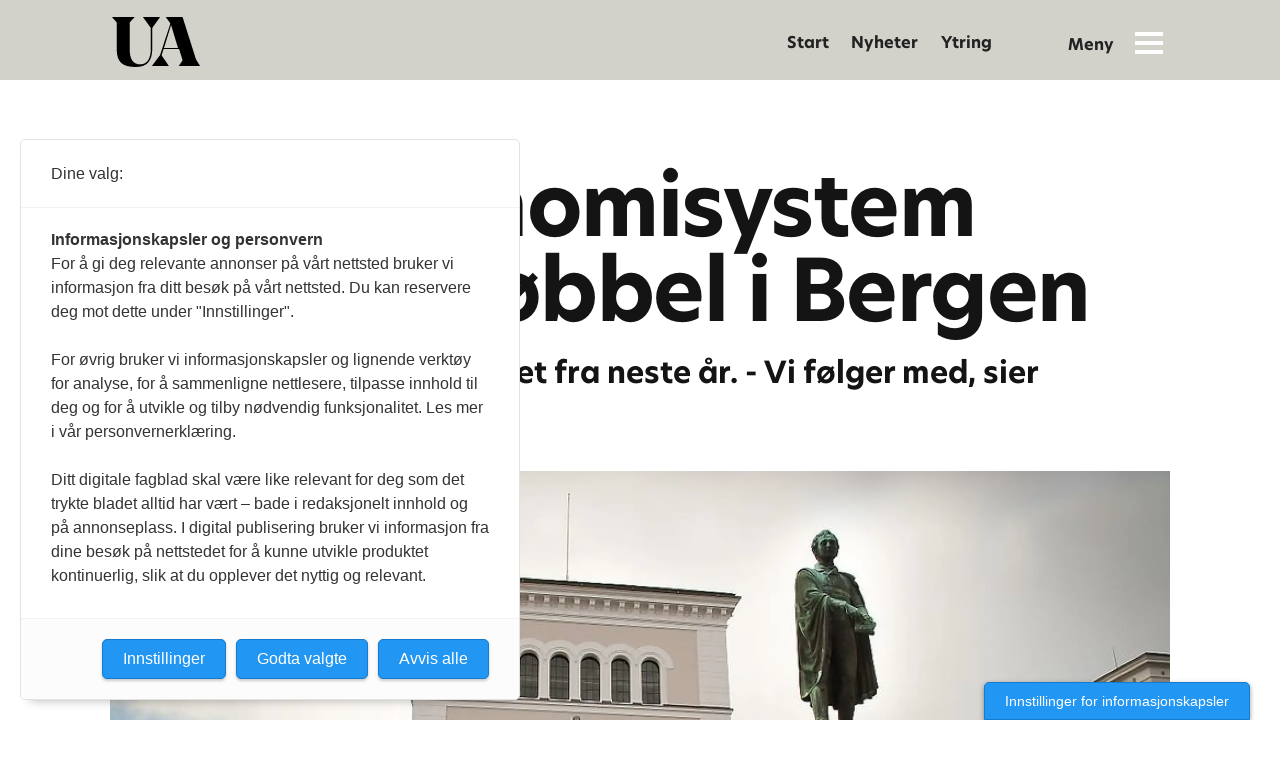

--- FILE ---
content_type: text/html; charset=UTF-8
request_url: https://www.universitetsavisa.no/bott-samarbeidet-universitetet-i-bergen/nytt-okonomisystem-skaper-trobbel-i-bergen/194247
body_size: 24095
content:
<!DOCTYPE html>
<html lang="nb-NO" dir="ltr" class="resp_fonts">

    <head>
                
                <script type="module">
                    import { ClientAPI } from '/view-resources/baseview/public/common/ClientAPI/index.js?v=1768293024-L4';
                    window.labClientAPI = new ClientAPI({
                        pageData: {
                            url: 'https://www.universitetsavisa.no/bott-samarbeidet-universitetet-i-bergen/nytt-okonomisystem-skaper-trobbel-i-bergen/194247',
                            pageType: 'article',
                            pageId: '194247',
                            section: 'campus',
                            title: 'Nytt økonomisystem skaper trøbbel i Bergen',
                            seotitle: 'Nytt økonomisystem skaper trøbbel i Bergen',
                            sometitle: 'Nytt økonomisystem skaper trøbbel i Bergen',
                            description: 'Ved NTNU innføres systemet fra neste år. - Vi følger med, sier avdelingsdirektør.',
                            seodescription: 'Ved NTNU innføres systemet fra neste år. - Vi følger med, sier avdelingsdirektør.',
                            somedescription: 'Ved NTNU innføres systemet fra neste år. - Vi følger med, sier avdelingsdirektør.',
                            device: 'desktop',
                            cmsVersion: '4.2.15',
                            contentLanguage: 'nb-NO',
                            published: '2021-05-04T13:41:49.000Z',
                            tags: ["campus", "bott-samarbeidet", "universitetet i bergen"],
                            bylines: ["Sigrid Solheim"],
                            site: {
                                domain: 'https://www.universitetsavisa.no',
                                id: '2',
                                alias: 'universitetsavisa'
                            }
                            // Todo: Add paywall info ...
                        },
                        debug: false
                    });
                </script>

                <title>Nytt økonomisystem skaper trøbbel i Bergen</title>
                <meta name="title" content="Nytt økonomisystem skaper trøbbel i Bergen">
                <meta name="description" content="Ved NTNU innføres systemet fra neste år. - Vi følger med, sier avdelingsdirektør.">
                <meta http-equiv="Content-Type" content="text/html; charset=utf-8">
                <link rel="canonical" href="https://www.universitetsavisa.no/bott-samarbeidet-universitetet-i-bergen/nytt-okonomisystem-skaper-trobbel-i-bergen/194247">
                <meta name="viewport" content="width=device-width, initial-scale=1">
                
                <meta property="og:type" content="article">
                <meta property="og:title" content="Nytt økonomisystem skaper trøbbel i Bergen">
                <meta property="og:description" content="Ved NTNU innføres systemet fra neste år. - Vi følger med, sier avdelingsdirektør.">
                <meta property="article:published_time" content="2021-05-04T13:41:49.000Z">
                <meta property="article:modified_time" content="2021-05-04T13:45:12.000Z">
                <meta property="article:author" content="Sigrid Solheim">
                <meta property="article:tag" content="campus">
                <meta property="article:tag" content="bott-samarbeidet">
                <meta property="article:tag" content="universitetet i bergen">
                <meta property="og:image" content="https://image.universitetsavisa.no/109099.jpg?imageId=109099&x=0&y=0&cropw=100&croph=100&panox=0&panoy=0&panow=100&panoh=100&width=1200&height=683">
                <meta property="og:image:width" content="1200">
                <meta property="og:image:height" content="684">
                <meta name="twitter:card" content="summary_large_image">
                
                <meta name="twitter:title" content="Nytt økonomisystem skaper trøbbel i Bergen">
                <meta name="twitter:description" content="Ved NTNU innføres systemet fra neste år. - Vi følger med, sier avdelingsdirektør.">
                <meta name="twitter:image" content="https://image.universitetsavisa.no/109099.jpg?imageId=109099&x=0&y=0&cropw=100&croph=100&panox=0&panoy=0&panow=100&panoh=100&width=1200&height=683">
                <link rel="alternate" type="application/json+oembed" href="https://www.universitetsavisa.no/bott-samarbeidet-universitetet-i-bergen/nytt-okonomisystem-skaper-trobbel-i-bergen/194247?lab_viewport=oembed">

                
                
                
                
                <meta property="og:url" content="https://www.universitetsavisa.no/bott-samarbeidet-universitetet-i-bergen/nytt-okonomisystem-skaper-trobbel-i-bergen/194247">
                        <link type="image/svg+xml" rel="icon" href="/view-resources/public/universitetsavisa/favicon.svg">
                        <link type="image/png" rel="icon" sizes="32x32" href="/view-resources/public/universitetsavisa/favicon-32x32.png">
                        <link type="image/png" rel="icon" sizes="96x96" href="/view-resources/public/universitetsavisa/favicon-96x96.png">
                        <link type="image/png" rel="apple-touch-icon" sizes="120x120" href="/view-resources/public/universitetsavisa/favicon-120x120.png">
                        <link type="image/png" rel="apple-touch-icon" sizes="180x180" href="/view-resources/public/universitetsavisa/favicon-180x180.png">
                    
                <link rel="stylesheet" href="/view-resources/view/css/grid.css?v=1768293024-L4">
                <link rel="stylesheet" href="/view-resources/view/css/main.css?v=1768293024-L4">
                <link rel="stylesheet" href="/view-resources/view/css/colors.css?v=1768293024-L4">
                <link rel="stylesheet" href="/view-resources/view/css/print.css?v=1768293024-L4" media="print">
                <link rel="stylesheet" href="/view-resources/view/css/foundation-icons/foundation-icons.css?v=1768293024-L4">
                <link rel="stylesheet" href="/view-resources/view/css/site/universitetsavisa.css?v=1768293024-L4">
                <style data-key="custom_properties">
                    :root{--primary: rgba(209,4,55,1);--secondary: rgba(3,90,138,1);--tertiary: rgba(233,152,97,1);--quaternary: rgba(197,194,81,1);--quinary: rgba(255,255,255,1);--bg-primary: rgba(209,4,55,1);--bg-secondary: rgba(239,229,232,1);--bg-tertiary: rgba(3,90,138,1);--bg-quaternary: rgba(227,233,233,1);--bg-quinary: rgba(233,152,97,1);--bg-senary: rgba(241,233,227,1);--bg-septenary: rgba(197,194,81,1);--bg-octonary: rgba(236,235,228,1);--bg-nonary: rgba(20,20,20,1);--bg-white: rgba(255,255,255,1);--bg-black: rgba(194,193,193,1);}
                </style>
                <style data-key="background_colors">
                    .bg-primary {background-color: rgba(209,4,55,1);color: #fff;}.bg-secondary {background-color: rgba(239,229,232,1);}.bg-tertiary {background-color: rgba(3,90,138,1);color: #fff;}.bg-quaternary {background-color: rgba(227,233,233,1);}.bg-quinary {background-color: rgba(233,152,97,1);}.bg-senary {background-color: rgba(241,233,227,1);}.bg-septenary {background-color: rgba(197,194,81,1);}.bg-octonary {background-color: rgba(236,235,228,1);}.bg-nonary {background-color: rgba(20,20,20,1);color: #fff;}.bg-white {background-color: rgba(255,255,255,1);}.bg-black {background-color: rgba(194,193,193,1);}@media (max-width: 1023px) { .color_mobile_bg-primary {background-color: rgba(209,4,55,1);color: #fff;}}@media (max-width: 1023px) { .color_mobile_bg-secondary {background-color: rgba(239,229,232,1);}}@media (max-width: 1023px) { .color_mobile_bg-tertiary {background-color: rgba(3,90,138,1);color: #fff;}}@media (max-width: 1023px) { .color_mobile_bg-quaternary {background-color: rgba(227,233,233,1);}}@media (max-width: 1023px) { .color_mobile_bg-quinary {background-color: rgba(233,152,97,1);}}@media (max-width: 1023px) { .color_mobile_bg-senary {background-color: rgba(241,233,227,1);}}@media (max-width: 1023px) { .color_mobile_bg-septenary {background-color: rgba(197,194,81,1);}}@media (max-width: 1023px) { .color_mobile_bg-octonary {background-color: rgba(236,235,228,1);}}@media (max-width: 1023px) { .color_mobile_bg-nonary {background-color: rgba(20,20,20,1);color: #fff;}}@media (max-width: 1023px) { .color_mobile_bg-white {background-color: rgba(255,255,255,1);}}@media (max-width: 1023px) { .color_mobile_bg-black {background-color: rgba(194,193,193,1);}}
                </style>
                <style data-key="background_colors_opacity">
                    .bg-primary.op-bg_20 {background-color: rgba(209, 4, 55, 0.2);color: #fff;}.bg-primary.op-bg_40 {background-color: rgba(209, 4, 55, 0.4);color: #fff;}.bg-primary.op-bg_60 {background-color: rgba(209, 4, 55, 0.6);color: #fff;}.bg-primary.op-bg_80 {background-color: rgba(209, 4, 55, 0.8);color: #fff;}.bg-secondary.op-bg_20 {background-color: rgba(239, 229, 232, 0.2);}.bg-secondary.op-bg_40 {background-color: rgba(239, 229, 232, 0.4);}.bg-secondary.op-bg_60 {background-color: rgba(239, 229, 232, 0.6);}.bg-secondary.op-bg_80 {background-color: rgba(239, 229, 232, 0.8);}.bg-tertiary.op-bg_20 {background-color: rgba(3, 90, 138, 0.2);color: #fff;}.bg-tertiary.op-bg_40 {background-color: rgba(3, 90, 138, 0.4);color: #fff;}.bg-tertiary.op-bg_60 {background-color: rgba(3, 90, 138, 0.6);color: #fff;}.bg-tertiary.op-bg_80 {background-color: rgba(3, 90, 138, 0.8);color: #fff;}.bg-quaternary.op-bg_20 {background-color: rgba(227, 233, 233, 0.2);}.bg-quaternary.op-bg_40 {background-color: rgba(227, 233, 233, 0.4);}.bg-quaternary.op-bg_60 {background-color: rgba(227, 233, 233, 0.6);}.bg-quaternary.op-bg_80 {background-color: rgba(227, 233, 233, 0.8);}.bg-quinary.op-bg_20 {background-color: rgba(233, 152, 97, 0.2);}.bg-quinary.op-bg_40 {background-color: rgba(233, 152, 97, 0.4);}.bg-quinary.op-bg_60 {background-color: rgba(233, 152, 97, 0.6);}.bg-quinary.op-bg_80 {background-color: rgba(233, 152, 97, 0.8);}.bg-senary.op-bg_20 {background-color: rgba(241, 233, 227, 0.2);}.bg-senary.op-bg_40 {background-color: rgba(241, 233, 227, 0.4);}.bg-senary.op-bg_60 {background-color: rgba(241, 233, 227, 0.6);}.bg-senary.op-bg_80 {background-color: rgba(241, 233, 227, 0.8);}.bg-septenary.op-bg_20 {background-color: rgba(197, 194, 81, 0.2);}.bg-septenary.op-bg_40 {background-color: rgba(197, 194, 81, 0.4);}.bg-septenary.op-bg_60 {background-color: rgba(197, 194, 81, 0.6);}.bg-septenary.op-bg_80 {background-color: rgba(197, 194, 81, 0.8);}.bg-octonary.op-bg_20 {background-color: rgba(236, 235, 228, 0.2);}.bg-octonary.op-bg_40 {background-color: rgba(236, 235, 228, 0.4);}.bg-octonary.op-bg_60 {background-color: rgba(236, 235, 228, 0.6);}.bg-octonary.op-bg_80 {background-color: rgba(236, 235, 228, 0.8);}.bg-nonary.op-bg_20 {background-color: rgba(20, 20, 20, 0.2);color: #fff;}.bg-nonary.op-bg_40 {background-color: rgba(20, 20, 20, 0.4);color: #fff;}.bg-nonary.op-bg_60 {background-color: rgba(20, 20, 20, 0.6);color: #fff;}.bg-nonary.op-bg_80 {background-color: rgba(20, 20, 20, 0.8);color: #fff;}.bg-white.op-bg_20 {background-color: rgba(255, 255, 255, 0.2);}.bg-white.op-bg_40 {background-color: rgba(255, 255, 255, 0.4);}.bg-white.op-bg_60 {background-color: rgba(255, 255, 255, 0.6);}.bg-white.op-bg_80 {background-color: rgba(255, 255, 255, 0.8);}.bg-black.op-bg_20 {background-color: rgba(194, 193, 193, 0.2);}.bg-black.op-bg_40 {background-color: rgba(194, 193, 193, 0.4);}.bg-black.op-bg_60 {background-color: rgba(194, 193, 193, 0.6);}.bg-black.op-bg_80 {background-color: rgba(194, 193, 193, 0.8);}@media (max-width: 1023px) { .color_mobile_bg-primary.op-bg_20 {background-color: rgba(209, 4, 55, 0.2);color: #fff;}}@media (max-width: 1023px) { .color_mobile_bg-primary.op-bg_40 {background-color: rgba(209, 4, 55, 0.4);color: #fff;}}@media (max-width: 1023px) { .color_mobile_bg-primary.op-bg_60 {background-color: rgba(209, 4, 55, 0.6);color: #fff;}}@media (max-width: 1023px) { .color_mobile_bg-primary.op-bg_80 {background-color: rgba(209, 4, 55, 0.8);color: #fff;}}@media (max-width: 1023px) { .color_mobile_bg-secondary.op-bg_20 {background-color: rgba(239, 229, 232, 0.2);}}@media (max-width: 1023px) { .color_mobile_bg-secondary.op-bg_40 {background-color: rgba(239, 229, 232, 0.4);}}@media (max-width: 1023px) { .color_mobile_bg-secondary.op-bg_60 {background-color: rgba(239, 229, 232, 0.6);}}@media (max-width: 1023px) { .color_mobile_bg-secondary.op-bg_80 {background-color: rgba(239, 229, 232, 0.8);}}@media (max-width: 1023px) { .color_mobile_bg-tertiary.op-bg_20 {background-color: rgba(3, 90, 138, 0.2);color: #fff;}}@media (max-width: 1023px) { .color_mobile_bg-tertiary.op-bg_40 {background-color: rgba(3, 90, 138, 0.4);color: #fff;}}@media (max-width: 1023px) { .color_mobile_bg-tertiary.op-bg_60 {background-color: rgba(3, 90, 138, 0.6);color: #fff;}}@media (max-width: 1023px) { .color_mobile_bg-tertiary.op-bg_80 {background-color: rgba(3, 90, 138, 0.8);color: #fff;}}@media (max-width: 1023px) { .color_mobile_bg-quaternary.op-bg_20 {background-color: rgba(227, 233, 233, 0.2);}}@media (max-width: 1023px) { .color_mobile_bg-quaternary.op-bg_40 {background-color: rgba(227, 233, 233, 0.4);}}@media (max-width: 1023px) { .color_mobile_bg-quaternary.op-bg_60 {background-color: rgba(227, 233, 233, 0.6);}}@media (max-width: 1023px) { .color_mobile_bg-quaternary.op-bg_80 {background-color: rgba(227, 233, 233, 0.8);}}@media (max-width: 1023px) { .color_mobile_bg-quinary.op-bg_20 {background-color: rgba(233, 152, 97, 0.2);}}@media (max-width: 1023px) { .color_mobile_bg-quinary.op-bg_40 {background-color: rgba(233, 152, 97, 0.4);}}@media (max-width: 1023px) { .color_mobile_bg-quinary.op-bg_60 {background-color: rgba(233, 152, 97, 0.6);}}@media (max-width: 1023px) { .color_mobile_bg-quinary.op-bg_80 {background-color: rgba(233, 152, 97, 0.8);}}@media (max-width: 1023px) { .color_mobile_bg-senary.op-bg_20 {background-color: rgba(241, 233, 227, 0.2);}}@media (max-width: 1023px) { .color_mobile_bg-senary.op-bg_40 {background-color: rgba(241, 233, 227, 0.4);}}@media (max-width: 1023px) { .color_mobile_bg-senary.op-bg_60 {background-color: rgba(241, 233, 227, 0.6);}}@media (max-width: 1023px) { .color_mobile_bg-senary.op-bg_80 {background-color: rgba(241, 233, 227, 0.8);}}@media (max-width: 1023px) { .color_mobile_bg-septenary.op-bg_20 {background-color: rgba(197, 194, 81, 0.2);}}@media (max-width: 1023px) { .color_mobile_bg-septenary.op-bg_40 {background-color: rgba(197, 194, 81, 0.4);}}@media (max-width: 1023px) { .color_mobile_bg-septenary.op-bg_60 {background-color: rgba(197, 194, 81, 0.6);}}@media (max-width: 1023px) { .color_mobile_bg-septenary.op-bg_80 {background-color: rgba(197, 194, 81, 0.8);}}@media (max-width: 1023px) { .color_mobile_bg-octonary.op-bg_20 {background-color: rgba(236, 235, 228, 0.2);}}@media (max-width: 1023px) { .color_mobile_bg-octonary.op-bg_40 {background-color: rgba(236, 235, 228, 0.4);}}@media (max-width: 1023px) { .color_mobile_bg-octonary.op-bg_60 {background-color: rgba(236, 235, 228, 0.6);}}@media (max-width: 1023px) { .color_mobile_bg-octonary.op-bg_80 {background-color: rgba(236, 235, 228, 0.8);}}@media (max-width: 1023px) { .color_mobile_bg-nonary.op-bg_20 {background-color: rgba(20, 20, 20, 0.2);color: #fff;}}@media (max-width: 1023px) { .color_mobile_bg-nonary.op-bg_40 {background-color: rgba(20, 20, 20, 0.4);color: #fff;}}@media (max-width: 1023px) { .color_mobile_bg-nonary.op-bg_60 {background-color: rgba(20, 20, 20, 0.6);color: #fff;}}@media (max-width: 1023px) { .color_mobile_bg-nonary.op-bg_80 {background-color: rgba(20, 20, 20, 0.8);color: #fff;}}@media (max-width: 1023px) { .color_mobile_bg-white.op-bg_20 {background-color: rgba(255, 255, 255, 0.2);}}@media (max-width: 1023px) { .color_mobile_bg-white.op-bg_40 {background-color: rgba(255, 255, 255, 0.4);}}@media (max-width: 1023px) { .color_mobile_bg-white.op-bg_60 {background-color: rgba(255, 255, 255, 0.6);}}@media (max-width: 1023px) { .color_mobile_bg-white.op-bg_80 {background-color: rgba(255, 255, 255, 0.8);}}@media (max-width: 1023px) { .color_mobile_bg-black.op-bg_20 {background-color: rgba(194, 193, 193, 0.2);}}@media (max-width: 1023px) { .color_mobile_bg-black.op-bg_40 {background-color: rgba(194, 193, 193, 0.4);}}@media (max-width: 1023px) { .color_mobile_bg-black.op-bg_60 {background-color: rgba(194, 193, 193, 0.6);}}@media (max-width: 1023px) { .color_mobile_bg-black.op-bg_80 {background-color: rgba(194, 193, 193, 0.8);}}
                </style>
                <style data-key="border_colors">
                    .border-bg-primary{--border-color: var(--bg-primary);}.mobile_border-bg-primary{--mobile-border-color: var(--bg-primary);}.border-bg-secondary{--border-color: var(--bg-secondary);}.mobile_border-bg-secondary{--mobile-border-color: var(--bg-secondary);}.border-bg-tertiary{--border-color: var(--bg-tertiary);}.mobile_border-bg-tertiary{--mobile-border-color: var(--bg-tertiary);}.border-bg-quaternary{--border-color: var(--bg-quaternary);}.mobile_border-bg-quaternary{--mobile-border-color: var(--bg-quaternary);}.border-bg-quinary{--border-color: var(--bg-quinary);}.mobile_border-bg-quinary{--mobile-border-color: var(--bg-quinary);}.border-bg-senary{--border-color: var(--bg-senary);}.mobile_border-bg-senary{--mobile-border-color: var(--bg-senary);}.border-bg-septenary{--border-color: var(--bg-septenary);}.mobile_border-bg-septenary{--mobile-border-color: var(--bg-septenary);}.border-bg-octonary{--border-color: var(--bg-octonary);}.mobile_border-bg-octonary{--mobile-border-color: var(--bg-octonary);}.border-bg-nonary{--border-color: var(--bg-nonary);}.mobile_border-bg-nonary{--mobile-border-color: var(--bg-nonary);}.border-bg-white{--border-color: var(--bg-white);}.mobile_border-bg-white{--mobile-border-color: var(--bg-white);}.border-bg-black{--border-color: var(--bg-black);}.mobile_border-bg-black{--mobile-border-color: var(--bg-black);}
                </style>
                <style data-key="font_colors">
                    .primary {color: rgba(209,4,55,1) !important;}.secondary {color: rgba(3,90,138,1) !important;}.tertiary {color: rgba(233,152,97,1) !important;}.quaternary {color: rgba(197,194,81,1) !important;}.quinary {color: rgba(255,255,255,1) !important;}@media (max-width: 1023px) { .color_mobile_primary {color: rgba(209,4,55,1) !important;}}@media (max-width: 1023px) { .color_mobile_secondary {color: rgba(3,90,138,1) !important;}}@media (max-width: 1023px) { .color_mobile_tertiary {color: rgba(233,152,97,1) !important;}}@media (max-width: 1023px) { .color_mobile_quaternary {color: rgba(197,194,81,1) !important;}}@media (max-width: 1023px) { .color_mobile_quinary {color: rgba(255,255,255,1) !important;}}
                </style>
                <style data-key="image_gradient">
                    .image-gradient-bg-primary{--background-color: var(--bg-primary);}.color_mobile_image-gradient-bg-primary{--mobile-background-color: var(--bg-primary);}.image-gradient-bg-secondary{--background-color: var(--bg-secondary);}.color_mobile_image-gradient-bg-secondary{--mobile-background-color: var(--bg-secondary);}.image-gradient-bg-tertiary{--background-color: var(--bg-tertiary);}.color_mobile_image-gradient-bg-tertiary{--mobile-background-color: var(--bg-tertiary);}.image-gradient-bg-quaternary{--background-color: var(--bg-quaternary);}.color_mobile_image-gradient-bg-quaternary{--mobile-background-color: var(--bg-quaternary);}.image-gradient-bg-quinary{--background-color: var(--bg-quinary);}.color_mobile_image-gradient-bg-quinary{--mobile-background-color: var(--bg-quinary);}.image-gradient-bg-senary{--background-color: var(--bg-senary);}.color_mobile_image-gradient-bg-senary{--mobile-background-color: var(--bg-senary);}.image-gradient-bg-septenary{--background-color: var(--bg-septenary);}.color_mobile_image-gradient-bg-septenary{--mobile-background-color: var(--bg-septenary);}.image-gradient-bg-octonary{--background-color: var(--bg-octonary);}.color_mobile_image-gradient-bg-octonary{--mobile-background-color: var(--bg-octonary);}.image-gradient-bg-nonary{--background-color: var(--bg-nonary);}.color_mobile_image-gradient-bg-nonary{--mobile-background-color: var(--bg-nonary);}.image-gradient-bg-white{--background-color: var(--bg-white);}.color_mobile_image-gradient-bg-white{--mobile-background-color: var(--bg-white);}.image-gradient-bg-black{--background-color: var(--bg-black);}.color_mobile_image-gradient-bg-black{--mobile-background-color: var(--bg-black);}
                </style>
                <style data-key="custom_css_variables">
                :root {
                    --lab_page_width: 1088px;
                    --lab_columns_gutter: 11px;
                    --space-top: ;
                    --space-top-adnuntiusAd: ;
                }

                @media(max-width: 767px) {
                    :root {
                        --lab_columns_gutter: 10px;
                    }
                }

                @media(min-width: 767px) {
                    :root {
                    }
                }
                </style>
<script src="/view-resources/public/common/JWTCookie.js?v=1768293024-L4"></script>
<script src="/view-resources/public/common/Paywall.js?v=1768293024-L4"></script>
                <script>
                window.Dac = window.Dac || {};
                (function () {
                    if (navigator) {
                        window.Dac.clientData = {
                            language: navigator.language,
                            userAgent: navigator.userAgent,
                            innerWidth: window.innerWidth,
                            innerHeight: window.innerHeight,
                            deviceByMediaQuery: getDeviceByMediaQuery(),
                            labDevice: 'desktop', // Device from labrador
                            device: 'desktop', // Device from varnish
                            paywall: {
                                isAuthenticated: isPaywallAuthenticated(),
                                toggleAuthenticatedContent: toggleAuthenticatedContent,
                                requiredProducts: [],
                            },
                            page: {
                                id: '194247',
                                extId: ''
                            },
                            siteAlias: 'universitetsavisa',
                            debug: window.location.href.includes('debug=1')
                        };
                        function getDeviceByMediaQuery() {
                            if (window.matchMedia('(max-width: 767px)').matches) return 'mobile';
                            if (window.matchMedia('(max-width: 1023px)').matches) return 'tablet';
                            return 'desktop';
                        }

                        function isPaywallAuthenticated() {
                            if (window.Dac && window.Dac.JWTCookie) {
                                var JWTCookie = new Dac.JWTCookie({ debug: false });
                                return JWTCookie.isAuthenticated();
                            }
                            return false;
                        }

                        function toggleAuthenticatedContent(settings) {
                            if (!window.Dac || !window.Dac.Paywall) {
                                return;
                            }
                            var Paywall = new Dac.Paywall();
                            var updateDOM = Paywall.updateDOM;

                            if(settings && settings.displayUserName) {
                                var userName = Paywall.getUserName().then((userName) => {
                                    updateDOM(userName !== false, userName, settings.optionalGreetingText);
                                });
                            } else {
                                updateDOM(window.Dac.clientData.paywall.isAuthenticated);
                            }
                        }
                    }
                }());
                </script>

                    <script type="module" src="/view-resources/baseview/public/common/baseview/moduleHandlers.js?v=1768293024-L4" data-cookieconsent="ignore"></script>
<!-- Global site tag (gtag.js) - Google Analytics -->
<script async src="https://www.googletagmanager.com/gtag/js?id=UA-10111906-1"></script>
<script>
    window.dataLayer = window.dataLayer || [];
    function gtag(){dataLayer.push(arguments);}
    gtag('js', new Date());
    gtag('config', 'UA-10111906-1');
</script><script src="https://t.atmng.io/fag_pressen/ZLo8MBI9V.prod.js" async></script>

                <style id="dachser-vieweditor-styles">
                    article.column .content .kicker { font-family: "NewHero"; font-weight: 800; font-style: normal; font-size: 0.875rem; line-height: 1.1; text-transform: uppercase; letter-spacing: normal; color: #e4325e; }@media (max-width: 767px) { .resp_fonts article.column .content .kicker {font-size: calc(0.262vw * 12); line-height: 1.1; } }
                    .articleHeader .kicker { font-family: "NewHero"; font-weight: 800; font-style: normal; font-size: 1.125rem; line-height: 1.1; text-transform: none; letter-spacing: normal; color: #e4325e; }@media (max-width: 767px) { .resp_fonts .articleHeader .kicker {font-size: calc(0.262vw * 14); line-height: 1.1; } }
                    article.column .content .headline { font-family: "NewHero"; font-weight: 800; font-style: normal; text-transform: none; letter-spacing: normal; }
                    article.column .content .subtitle { font-family: "Georgia"; font-weight: normal; font-style: normal; font-size: 1.125rem; text-transform: none; letter-spacing: normal; }@media (max-width: 767px) { .resp_fonts article.column .content .subtitle {font-size: calc(0.262vw * 15); } }
                    .articleHeader .kicker { font-family: "NewHero"; font-weight: 800; font-style: normal; font-size: 0.9375rem; text-transform: uppercase; letter-spacing: normal; color: #E4325E; }@media (max-width: 767px) { .resp_fonts .articleHeader .kicker {font-size: calc(0.262vw * 13); } }
                    .toplist ul li .text time { font-family: "NewHero"; font-weight: 500; font-style: normal; font-size: 0.75rem; text-transform: uppercase; letter-spacing: normal; }@media (max-width: 767px) { .resp_fonts .toplist ul li .text time {font-size: calc(0.262vw * 12); } }
                    .articlescroller ul li .subtitle { font-family: "Georgia"; font-weight: normal; font-style: normal; font-size: 1rem; text-transform: none; letter-spacing: normal; }@media (max-width: 767px) { .resp_fonts .articlescroller ul li .subtitle {font-size: calc(0.262vw * 15); } }
                    .articlescroller ul li h3 { font-family: "Maga-Medium"; font-weight: 500; font-style: normal; text-transform: none; letter-spacing: normal; }
                    .byline .name { font-family: "NewHero"; font-weight: 500; font-style: normal; font-size: 0.75rem; text-transform: none; letter-spacing: normal; }@media (max-width: 767px) { .resp_fonts .byline .name {font-size: calc(0.262vw * 12); } }
                    .font-NewHero { font-family: "NewHero" !important; }
                    .font-NewHero.font-weight-normal { font-weight: 500 !important; }
                    .font-NewHero.font-weight-bold { font-weight: 600 !important; }
                    .font-NewHero.font-weight-black { font-weight: 800 !important; }
                    .font-Maga-Medium { font-family: "Maga-Medium" !important; }
                    .font-Maga-Medium.font-weight-normal { font-weight: 500 !important; }
                </style>
                <style id="css_variables"></style>
                <script>
                    window.dachserData = {
                        _data: {},
                        _instances: {},
                        get: function(key) {
                            return dachserData._data[key] || null;
                        },
                        set: function(key, value) {
                            dachserData._data[key] = value;
                        },
                        push: function(key, value) {
                            if (!dachserData._data[key]) {
                                dachserData._data[key] = [];
                            }
                            dachserData._data[key].push(value);
                        },
                        setInstance: function(key, identifier, instance) {
                            if (!dachserData._instances[key]) {
                                dachserData._instances[key] = {};
                            }
                            dachserData._instances[key][identifier] = instance;
                        },
                        getInstance: function(key, identifier) {
                            return dachserData._instances[key] ? dachserData._instances[key][identifier] || null : null;
                        },
                        reflow: () => {}
                    };
                </script>
                

                <script type="application/ld+json">
                [{"@context":"http://schema.org","@type":"WebSite","name":"universitetsavisa","url":"https://www.universitetsavisa.no"},{"@context":"https://schema.org","@type":"NewsArticle","headline":"Nytt økonomisystem skaper trøbbel i Bergen","description":"Ved NTNU innføres systemet fra neste år. - Vi følger med, sier avdelingsdirektør.","mainEntityOfPage":{"@id":"https://www.universitetsavisa.no/bott-samarbeidet-universitetet-i-bergen/nytt-okonomisystem-skaper-trobbel-i-bergen/194247"},"availableLanguage":[{"@type":"Language","alternateName":"nb-NO"}],"image":["https://image-labrador.universitetsavisa.no/?imageId=109099&width=380&width=1200"],"keywords":"campus, bott-samarbeidet, universitetet i bergen","author":[{"@type":"Person","name":"Sigrid Solheim","email":"ssolheim95@gmail.com"}],"publisher":{"@type":"Organization","name":"universitetsavisa","logo":{"@type":"ImageObject","url":"/view-resources/dachser2/public/universitetsavisa/logo.svg?v=2"}},"datePublished":"2021-05-04T13:41:49.000Z","dateModified":"2021-05-04T13:45:12.000Z"}]
                </script>                
                
                
                



        <meta property="article:section" content="campus">
<script>
var k5aMeta = { "paid": 0, "author": ["Sigrid Solheim"], "tag": ["campus", "bott-samarbeidet", "universitetet i bergen"], "title": "Nytt økonomisystem skaper trøbbel i Bergen", "teasertitle": "Nytt økonomisystem skaper trøbbel i Bergen", "kicker": "BOTT-samarbeidet", "url": "https://www.universitetsavisa.no/a/194247", "login": (Dac.clientData.paywall.isAuthenticated ? 1 : 0), "subscriber": (Dac.clientData.paywall.isAuthenticated ? 1 : 0), "subscriberId": (Dac.clientData.subscriberId ? `"${ Dac.clientData.subscriberId }"` : "") };
</script>
                <script src="//cl.k5a.io/6156b8c81b4d741e051f44c2.js" async></script>


        <style>
            :root {
                
                
            }
        </style>
        
        
    </head>

    <body class="l4 article site_universitetsavisa section_campus"
        
        
        >

        
        <script>
        document.addEventListener("DOMContentLoaded", (event) => {
            setScrollbarWidth();
            window.addEventListener('resize', setScrollbarWidth);
        });
        function setScrollbarWidth() {
            const root = document.querySelector(':root');
            const width = (window.innerWidth - document.body.offsetWidth < 21) ? window.innerWidth - document.body.offsetWidth : 15;
            root.style.setProperty('--lab-scrollbar-width', `${ width }px`);
        }
        </script>

        
        <a href="#main" class="skip-link">Jump to main content</a>

        <header class="pageElement pageHeader">
    <div class="section mainline grid">
    <div class="row">
<figure class="logo">
    <a href=" //universitetsavisa.no" aria-label="Gå til forside">
        <img src="/view-resources/dachser2/public/universitetsavisa/logo.svg?v=2"
            
            width="88"
            >
    </a>
</figure>
<nav class="navigation mainMenu grid-vas-center floatRight dac-hidden-desktop-down grid-align-content-end">
	<ul class="menu-list">
			<li class="first-list-item ">
				<a href="https://www.universitetsavisa.no" target="_self">Start</a>
			</li>
			<li class="first-list-item ">
				<a href="https://www.universitetsavisa.no/nyhet" target="_self">Nyheter</a>
			</li>
			<li class="first-list-item ">
				<a href="https://www.universitetsavisa.no/ytring" target="_self">Ytring</a>
			</li>
	</ul>
</nav>



	<script>
		(function () {
			const menuLinks = document.querySelectorAll(`nav.mainMenu ul li a`);
			for (let i = 0; i < menuLinks.length; i++) {
				const link = menuLinks[i].pathname;
				if (link === window.location.pathname) {
					menuLinks[i].parentElement.classList.add('lab-link-active');
				} else {
					menuLinks[i].parentElement.classList.remove('lab-link-active');
				}
			}
		})();
	</script>

<div data-id="pageElements-6" class="search visible grid-align-left dac-hidden-desktop-down stop-propagation buttonHidden">


    <form class="search-container" action="/cse" method="get" role="search">
        <label for="search-input-6" class="visuallyhidden">Søk</label>
        <input type="text" id="search-input-6" name="q" placeholder="Søk...">
    </form>
</div>

    <script>
        if (document.querySelector('[data-id="pageElements-6"] .search-button')) {
            document.querySelector('[data-id="pageElements-6"] .search-button').addEventListener('click', (event) => {
                document.querySelector('[data-id="pageElements-6"] .search-container').submit();
            }, false);
        }
    </script>
<div class="hamburger to-be-expanded grid-float-right" data-id="pageElements-7">
    <div class="positionRelative">
        <span class="hamburger-button hamburger-expander ">
            <button class="burger-btn" aria-label="Åpne meny" aria-expanded="false" aria-controls="hamburger-container" aria-haspopup="menu">
                    <i class="open icon-hamburger"></i>
                    <i class="close icon-hamburger-closed"></i>
            </button>
        </span>
    </div>

        <div class="hamburger-container" id="hamburger-container">
            <div class="row">
                <div class=" dac-hidden-desktop mobile-sticky-row">
    
    <div class="row">
    <figure class="logo">
    <a class="logo" href="&#x2F;&#x2F;universitetsavisa.no">
    <img src="/view-resources/dachser2/public/universitetsavisa/logo.svg?v=2" 
        
         width="88"  
        
    />
    </a>
    </figure>
    <div class="stickyIcon">
        <span class="hamburger-button">
            <i class="open icon-hamburger"></i>
            <i class="close icon-hamburger-closed"></i>
        </span>
    </div>
</div>

<script>
    window.dachserData.push('elementattributetoggler', {
        selectors: [
            {
                toggleActivator: '.stickyIcon',
                elementToToggle: '.hamburger.to-be-expanded',
                attributes: {
                    className: { value: 'expanded' },
                },
            },
            {
                toggleActivator: '.stickyIcon',
                elementToToggle: 'body',
                attributes: {
                    className: { value: 'hamburger-expanded' },
                }
            }
        ],
    });
</script>
    
</div>
<div data-id="pageElements-9" class="search visible grid-align-left dac-hidden-desktop buttonHidden">


    <form class="search-container" action="/cse" method="get" role="search">
        <label for="search-input-9" class="visuallyhidden">Søk</label>
        <input type="text" id="search-input-9" name="q" placeholder="Søk...">
    </form>
</div>

    <script>
        if (document.querySelector('[data-id="pageElements-9"] .search-button')) {
            document.querySelector('[data-id="pageElements-9"] .search-button').addEventListener('click', (event) => {
                document.querySelector('[data-id="pageElements-9"] .search-container').submit();
            }, false);
        }
    </script>
<div class="section menu-left large-6 small-12">
<nav class="navigation mainMenu large-12">
	<ul class="menu-list">
			<li class="first-list-item ">
				<a href="https://www.universitetsavisa.no" target="_self">Start</a>
			</li>
			<li class="first-list-item ">
				<a href="https://www.universitetsavisa.no/nyhet" target="_self">Nyheter</a>
			</li>
			<li class="first-list-item ">
				<a href="https://www.universitetsavisa.no/ytring" target="_self">Ytring</a>
			</li>
	</ul>
</nav>



	<script>
		(function () {
			const menuLinks = document.querySelectorAll(`nav.mainMenu ul li a`);
			for (let i = 0; i < menuLinks.length; i++) {
				const link = menuLinks[i].pathname;
				if (link === window.location.pathname) {
					menuLinks[i].parentElement.classList.add('lab-link-active');
				} else {
					menuLinks[i].parentElement.classList.remove('lab-link-active');
				}
			}
		})();
	</script>

<div class=" large-12">
    
    <form method="POST" action="https://universitetsavisa.mailmojo.no/28338/s">
    <div class="column">
        <h3>Nyhetsbrev</h3>
        <div class="row">
            <input type="hidden" name="tagsadditional" placeholder="" class="" value="påmelding fra nettside">
            <input type="email" name="email" placeholder="e-post" class="" value="">
            <input type="submit" name="submit" placeholder="" class="bg-nonary" value="Meld meg på!">
        </div>
    </div>
    <div class="column tips-oss">
        <h3>Tips oss og delta i debatten</h3>
        <p>
            <a href="mailto:tips@universitetsavisa.no" class=" dacBtn bg-primary">Tips oss her</a>
            <a href="mailto:tips@universitetsavisa.no" class=" dacBtn bg-tertiary">Send ytring her</a>
        </p>
    </div>
</form>
    
</div>

</div>
<div class="section menu-right large-6 small-12">
    <div class=" large-12">
    
    <div class="column large-12">
    <h3 class="column">Kontakt oss</h3>
    <div class="row">
        <div class="column small-12 menu-content-contact-persons-grid">
            <p>
                Ansvarlig redaktør <br>
                TORE OKSHOLEN<br>
                <a href="mailto:tore.oksholen@universitetsavisa.no">tore.oksholen@<br class="dac-hidden-desktop-down">universitetsavisa.no</a><br>
                Mobil 918 97 876
            </p>
            <p>
                Journalist <br>
                MARI RIAN HANGER<br>
                <a href="mailto:mari.r.hanger@universitetsavisa.no">mari.r.hanger@<br class="dac-hidden-desktop-down">universitetsavisa.no</a><br>
                Mobil 995 86 297
            </p>
            <p>
                Redaksjonssjef <br>
                BENEDIKT ERIKSTAD JAVOROVIC<br>
                <a href="mailto:benedikt.e.javorovic@universitetsavisa.no">benedikt.e.javorovic@<br class="dac-hidden-desktop-down">universitetsavisa.no</a><br>
                Mobil 472 38 560
            </p>
            <p>
                Journalist <br>
                SYNNE MÆLE<br>
                <a href="mailto:synne.male@universitetsavisa.no">synne.male@<br class="dac-hidden-desktop-down">universitetsavisa.no</a><br>
                Mobil 924 62 475
            </p>
            <p>
                Journalist <br>
                MARTHE BJERVA<br>
                <a href="mailto:marthe.bjerva@universitetsavisa.no">marthe.bjerva@<br class="dac-hidden-desktop-down">universitetsavisa.no</a><br>
                Mobil 911 01 680
            </p>
            <p>
                Journalist <br>
                KRISTOFFER RAMSØY FREDRIKSEN<br>
                <a href="mailto:kristoffer.r.fredriksen@universitetsavisa.no">kristoffer.r.fredriksen@<br class="dac-hidden-desktop-down">universitetsavisa.no</a><br>
                Tel. 480 55 655
            </p>
        </div>
        <div class="column large-12 small-12">
            <h3 class="">Om oss</h3>
            <p>
                Universitetsavisa utgis av NTNU og redigeres etter Redaktørplakaten og pressens Vær Varsom-plakat. Avisen er medlem av Den norske fagpresses forening. Dette er avisas retningslinjer og redaksjon. Alt innhold er opphavsrettslig beskyttet © Universitetsavisa.
            </p>
        </div>
        <div class="column large-12 small-12 social-icons">
            <a href="https://www.facebook.com/Universitetsavisa" target="_blank"><img src="/view-resources/dachser2/public/universitetsavisa/icon-facebook.svg" width="36" style="margin-right:10px;"></a>
            <a href="https://www.instagram.com/universitetsavisa" target="_blank"><img src="/view-resources/dachser2/public/universitetsavisa/icon-instagram.svg" width="36" style="margin-right:10px;"></a>
            <a href="https://twitter.com/Universitetavis" target="_blank"><img src="/view-resources/dachser2/public/universitetsavisa/icon-twitter.svg" width="36" style="margin-right:10px;"></a>
            <a href="mailto:tips@universitetsavisa.no"><img src="/view-resources/dachser2/public/universitetsavisa/icon-mail.svg" width="36" style="margin-right:10px;"></a>
        </div>
    </div>
</div>

    
</div>

</div>

            </div>
        </div>
</div>

<script>
    (function(){
        const burgerButton = document.querySelector('[data-id="pageElements-7"] .burger-btn');
        const dropdownCloseSection = document.querySelector('[data-id="pageElements-7"] .dropdown-close-section');

        function toggleDropdown() {
            // Toggle the expanded class and aria-expanded attribute
            document.querySelector('[data-id="pageElements-7"].hamburger.to-be-expanded').classList.toggle('expanded');
            burgerButton.setAttribute('aria-expanded', burgerButton.getAttribute('aria-expanded') === 'true' ? 'false' : 'true');
            burgerButton.setAttribute('aria-label', burgerButton.getAttribute('aria-expanded') === 'true' ? 'Lukk meny' : 'Åpne meny');

            // This doesn't seem to do anything? But there's styling dependent on it some places
            document.body.classList.toggle('hamburger-expanded');
        }

        // Called via the eventlistener - if the key is Escape, toggle the dropdown and remove the eventlistener
        function closeDropdown(e) {
            if(e.key === 'Escape') {
                toggleDropdown();
                // Set the focus back on the button when clicking escape, so the user can continue tabbing down
                // the page in a natural flow
                document.querySelector('[data-id="pageElements-7"] .burger-btn').focus();
                window.removeEventListener('keydown', closeDropdown);
            }
        }

        if(burgerButton) {
            burgerButton.addEventListener('click', function(e) {
                e.preventDefault();
                toggleDropdown();

                // If the menu gets expanded, add the eventlistener that will close it on pressing Escape
                // else, remove the eventlistener otherwise it will continue to listen for escape even if the menu is closed.
                if(document.querySelector('[data-id="pageElements-7"] .burger-btn').getAttribute('aria-expanded') === 'true') {
                    window.addEventListener('keydown', closeDropdown);
                } else {
                    window.removeEventListener('keydown', closeDropdown);
                }
            })
        }
        if (dropdownCloseSection) {
            dropdownCloseSection.addEventListener('click', function(e) {
                e.preventDefault();
                toggleDropdown();
            });
        }

        document.querySelectorAll('.hamburger .hamburger-expander, .hamburger .hamburger-container, .stop-propagation').forEach(function (element) {
            element.addEventListener('click', function (e) {
                e.stopPropagation();
            });
        });
    }());
</script>
</div>

</div>


    <script>
        (function () {
            if (!'IntersectionObserver' in window) { return;}

            var scrollEvents = scrollEvents || [];

            if (scrollEvents) {
                const domInterface = {
                    classList: {
                        remove: () => {},
                        add: () => {}
                    },
                    style: {
                        cssText: ''
                    }
                };
                scrollEvents.forEach(function(event) {
                    var callback = function (entries, observer) {
                        if (!entries[0]) { return; }
                        if (entries[0].isIntersecting) {
                            event.styles.forEach(function(item) {
                                (document.querySelector(item.selector) || domInterface).style.cssText = "";
                            });
                            event.classes.forEach(function(item) {
                                item.class.forEach(function(classname) {
                                    (document.querySelector(item.selector) || domInterface).classList.remove(classname);
                                });
                            });
                        } else {
                            event.styles.forEach(function(item) {
                                (document.querySelector(item.selector) || domInterface).style.cssText = item.style;
                            });
                            event.classes.forEach(function(item) {
                                item.class.forEach(function(classname) {
                                    (document.querySelector(item.selector) || domInterface).classList.add(classname);
                                });
                            });
                        }
                    };

                    var observer = new IntersectionObserver(callback, {
                        rootMargin: event.offset,
                        threshold: 1
                    });
                    var target = document.querySelector(event.target);
                    if (target) {
                        observer.observe(target);
                    }
                });
            }
        }());

        window.Dac.clientData.paywall.toggleAuthenticatedContent(); 
    </script>
</header>

        

        
                


        <section id="mainArticleSection" class="main article">
            
            <main class="pageWidth">
                <article class=" "
                    
                >

                    <section class="main article k5a-article" id="main">

                            <div></div>
<script>
(function() {
    let windowUrl = window.location.href;
    windowUrl = windowUrl.substring(windowUrl.indexOf('?') + 1);
    let messageElement = document.querySelector('.shareableMessage');
    if (windowUrl && windowUrl.includes('code') && windowUrl.includes('expires')) {
        messageElement.style.display = 'block';
    } 
})();
</script>


                        <div data-element-guid="8c730006-08f9-4482-c14c-37c8c1c12a45" class="articleHeader column hasCaption">

    


    <p class="kicker font-weight-bold m-font-weight-bold secondary color_mobile_secondary" style="">BOTT-samarbeidet</p>
    <h1 class="headline mainTitle t85 tm29 font-weight-black m-font-weight-black" style="">Nytt økonomisystem skaper trøbbel i Bergen</h1>
    <h2 class="subtitle font-weight-bold m-font-weight-bold" style="">Ved NTNU innføres systemet fra neste år. - Vi følger med, sier avdelingsdirektør.</h2>



    <div class="media">
            
            <figure data-element-guid="6850d5d7-a795-426c-bbbb-c9e914a25f01" class="headerImage">
    <div class="img fullwidthTarget">
        <picture>
            <source srcset="https://image.universitetsavisa.no/109099.webp?imageId=109099&width=2116&height=1208&format=webp" 
                width="1058"
                height="604"
                media="(min-width: 768px)"
                type="image/webp">    
            <source srcset="https://image.universitetsavisa.no/109099.webp?imageId=109099&width=2116&height=1208&format=jpg" 
                width="1058"
                height="604"
                media="(min-width: 768px)"
                type="image/jpeg">    
            <source srcset="https://image.universitetsavisa.no/109099.webp?imageId=109099&width=960&height=548&format=webp" 
                width="480"
                height="274"
                media="(max-width: 767px)"
                type="image/webp">    
            <source srcset="https://image.universitetsavisa.no/109099.webp?imageId=109099&width=960&height=548&format=jpg" 
                width="480"
                height="274"
                media="(max-width: 767px)"
                type="image/jpeg">    
            <img src="https://image.universitetsavisa.no/109099.webp?imageId=109099&width=960&height=548&format=jpg"
                width="480"
                height="274"
                title="Universitetet i Bergen, her ved Museumsbygningen, er først ut til å innføre det nye lønns- og økonomisystemet."
                alt="" 
                
                style=""    
                >
        </picture>        
        
    </div>
    
</figure>

            
            
            
            
            
            
            
            
            
            
            
        <div class="floatingText"></div>
    </div>


    <div class="caption " data-showmore="Vis mer">
        <figcaption itemprop="caption" class="">Universitetet i Bergen, her ved Museumsbygningen, er først ut til å innføre det nye lønns- og økonomisystemet.</figcaption>
        <figcaption itemprop="author" class="" data-byline-prefix="">Foto: Thor Brødreskift/UiB</figcaption>
    </div>





        <div data-element-guid="ffd95706-17fa-43fe-de77-d556de984bcd" class="meta">
    

    <div class="bylines">
        <div data-element-guid="695d8edc-0fa2-4f7f-9f56-a0d22673c054" class="byline column" itemscope itemtype="http://schema.org/Person">
    
    <div class="content">
            
        <address class="name">
                <a rel="author" itemprop="url" href="mailto:ssolheim95@gmail.com">
                <span class="lab-hidden-byline-name" itemprop="name">Sigrid Solheim</span>
                    <span class="firstname ">Sigrid</span>
                    <span class="lastname ">Solheim</span>
                </a>

                <span class="lab-hidden-byline-name" itemprop="name">Sigrid Solheim</span>
                    <span class="description ">Journalist</span>
        </address>
    </div>
</div>

        
    </div>
    
    <div class="dates">
    
        <span class="dateGroup datePublished">
            <span class="dateLabel">Publisert</span>
            <time datetime="2021-05-04T13:41:49.000Z" title="Publisert 04.05.2021 - 15:41">04.05.2021 - 15:41</time>
        </span>
            <span class="dateGroup dateModified">
                <span class="dateLabel">Sist oppdatert</span>
                <time datetime="2021-05-04T13:45:12.000Z" title="Sist oppdatert 04.05.2021 - 15:45">04.05.2021 - 15:45</time>
            </span>
    </div>


    <div class="social">
            <a target="_blank" href="https://www.facebook.com/sharer.php?u=https%3A%2F%2Fwww.universitetsavisa.no%2Fbott-samarbeidet-universitetet-i-bergen%2Fnytt-okonomisystem-skaper-trobbel-i-bergen%2F194247" class="icon-uni-facebook" aria-label="Del på Facebook"></a>
            <a target="_blank" href="https://twitter.com/intent/tweet?url=https%3A%2F%2Fwww.universitetsavisa.no%2Fbott-samarbeidet-universitetet-i-bergen%2Fnytt-okonomisystem-skaper-trobbel-i-bergen%2F194247" class="icon-uni-twitter" aria-label="Del på X (Twitter)"></a>
            <a target="_blank" href="mailto:?subject=Nytt%20%C3%B8konomisystem%20skaper%20tr%C3%B8bbel%20i%20Bergen&body=Ved%20NTNU%20innf%C3%B8res%20systemet%20fra%20neste%20%C3%A5r.%20-%20Vi%20f%C3%B8lger%20med%2C%20sier%20avdelingsdirekt%C3%B8r.%0Dhttps%3A%2F%2Fwww.universitetsavisa.no%2Fbott-samarbeidet-universitetet-i-bergen%2Fnytt-okonomisystem-skaper-trobbel-i-bergen%2F194247" class="icon-uni-mail" aria-label="Del via e-mail"></a>
            <a target="_blank" href="" class="icon-uni-instagram" ></a>
    </div>



</div>

</div>


                        

                        
                        


                        

                        <div data-element-guid="ffd95706-17fa-43fe-de77-d556de984bcd" class="bodytext large-12 small-12 medium-12">
    
    

    <p class="MsoNormal">I en artikkel i <a href="https://khrono.no/nytt-it-system--langt-mer-kroll-enn-vi-forutsa/575975" aria-label="">Khrono</a>, kritiserer økonomidirektør Per Arne Foshaug ved UiB innføringen på det nye lønns- og økonomisystemet de fire BOTT-universitetene (Bergen, Oslo, Trondheim og Tromsø) er i ferd med å ta i bruk. Systemet leveres av Direktoratet for forvaltning og økonomistyring (DFØ). Foshaug trekker blant annet fram at det både har dukket opp flere problemer med systemet som har måttet ordnes opp i, og at dette har tatt lengre tid enn forventet.</p><p class="MsoNormal">Mens UiB tok i bruk det nye systemet ved nyttår, tar UiO i bruk det nye systemet fra mai. Avdelingsdirektør Ingrid Sissel Volden ved Økonomiavdelingen NTNU, opplyser til UA at NTNU og UiT først tar i bruk det nye systemet fra januar 2022. NTNU er dermed i en forberedelsesfase sammen med UiT.</p><p class="MsoNormal">- Vi følger innføringen av systemet ved UiB og UiO tett, sier Volden. <br></p><h3 class="MsoNormal">Planlegger opplæring</h3><p class="MsoNormal">Hun forteller at de i tillegg til å ha ukentlige møter med BOTT-universitetene og leverandøren av systemet (DFØ), også har fagfolk som ser på muligheter for tilpasninger og rettinger slik at behovene til BOTT-universitetene blir dekket.</p><p class="MsoNormal">Opplæring av NTNU-ansatte i det nye systemet er under planlegging. Volden forteller at det her vil være et samarbeid mellom universitetene om opplæring og at man vil gjenbruke de innføringsmetodene som har vært i bruk ved UiB og UiO der det er hensiktsmessig.</p><h3 class="MsoNormal">Viser til sen leveranse</h3><p class="MsoNormal">UiB tok det nye lønns- og økonomisystemet i bruk fra nyttår, og har siden den gang opplevd blant annet problemer med utbetaling av lønn til midlertidige ansatte og ved innkjøp og bestilling av varer. Til Khrono sier Foshag at selv om man vet det er krevende å skifte systemer, har innføringen medført langt mer krøll enn forutsett.</p><p class="MsoNormal">- Vi har tro på at disse løsningene skal være gode og framtidsrettede. Men vi har en leverandør som jobber mye mer usystematisk enn vi kunne tro og har tydeligvis tatt på seg en jobb som er mye større enn de forutså.</p><p class="MsoNormal">Direktør Hilde Singsaas i DFØ svarer i Khrono at innføringen har fungert godt og går etter planen, selv om det ikke er noen tvil om at det har vært problemer med innkjøpsløsningen og at hun forstår at dette kan ha skapt frustrasjon ved UiB.</p><p class="MsoNormal">I sin epost til Khrono utdyper hun: «DFØ anskaffet en ny løsning for innkjøp og faktura i 2019. Denne leveransen ble forsinket fra leverandøren. Samtidig hadde BOTT-universitetene behov for en del funksjonalitet som DFØ skulle utvikle som tillegg i løsningen. Fordi systemet ble levert sent, har noe av utviklingen måttet skje etter at UiB ble kunde av DFØ. I tillegg har vi avdekket noen feil i løsningen som vi har rettet underveis. Det aller meste er nå løst».<br></p><p><span class="font-weight-bold" data-lab-font_weight_desktop="font-weight-bold">Følg UA på <a href="https://www.facebook.com/Universitetsavisa" target="_blank">Facebook</a>, <a href="https://twitter.com/Universitetavis" target="_blank">Twitter</a> og <a href="https://www.instagram.com/universitetsavisa/" target="_blank">Instagram</a>.</span></p>
<!-- placeholder(#1) -->
<div data-element-guid="3f390ab5-8c78-41e0-d019-a87d24768ef1" 
    id="toplist_194250" 
    class="column toplist layout_vertical small-12 large-12 small-abs-12 large-abs-12">

    
    
    <div class="content" 
        style="">


                <h3 class="headline ">
                    <b>Mest lest i UA:</b>
                </h3>

        <nav class="tab-navigation">
        </nav>


        <ul class="toplist-results ">
                <li
                data-section="nyhet"
                data-tags="eksperter i team,ela sjølie,institutt for industriell økonomi og teknologiledelse,justismuseet,karakterer,ntnu,nyhet,tverrfaglig samarbeid"
                data-hostname="www.universitetsavisa.no"
                data-source-display-name="www.universitetsavisa.no" 
                data-tab-content="">
                    <div class="text kicker-position-hideKicker paywall-position-hidePaywallLabel">
                        <a href="/eksperter-i-team-ela-sjolie-institutt-for-industriell-okonomi-og-teknologiledelse/nitten-av-tjue-far-a-eller-b-det-er-helt-ko-ko/448700">
                            <div class="kicker-paywall-container">
                                <span class="kicker">Eksperter i team</span>
                            </div>
                            <h4>Nitten av tjue får A eller B: - Det er helt ko-ko</h4>
                            <time class="fi-clock" datetime="2026-01-19T06:00:00+01:00">3 dager siden</time>
                        </a>
                        <p>
                        </p>
                    </div>
                </li>
                <li
                data-section="ytring"
                data-tags="eit,eksperter i team,ela sjølie,karakterer,karaktersnitt,ytring"
                data-hostname="www.universitetsavisa.no"
                data-source-display-name="www.universitetsavisa.no" 
                data-tab-content="">
                    <div class="text kicker-position-hideKicker paywall-position-hidePaywallLabel">
                        <a href="/eit-eksperter-i-team-ela-sjolie/jeg-vil-foresla-en-annen-forklaring-pa-de-hoye-karakterene/449114">
                            <div class="kicker-paywall-container">
                                <span class="kicker">Ytring</span>
                            </div>
                            <h4>Jeg vil foreslå en annen forklaring på de høye karakterene</h4>
                            <time class="fi-clock" datetime="2026-01-20T14:16:40+01:00">2 dager siden</time>
                        </a>
                        <p>
                        </p>
                    </div>
                </li>
                <li
                data-section="nyhet"
                data-tags="cecilie myrseth,forskere,forskning,internasjonalisering,nyhet,regjeringen,sigrun aasland"
                data-hostname="www.universitetsavisa.no"
                data-source-display-name="www.universitetsavisa.no" 
                data-tab-content="">
                    <div class="text kicker-position-hideKicker paywall-position-hidePaywallLabel">
                        <a href="/cecilie-myrseth-forskere-forskning/ny-rapport-derfor-forlater-utenlandske-forskere-norge/449415">
                            <div class="kicker-paywall-container">
                            </div>
                            <h4>Ny rapport: Derfor forlater utenlandske forskere Norge</h4>
                            <time class="fi-clock" datetime="2026-01-22T09:56:06+01:00">13 timer siden</time>
                        </a>
                        <p>
                        </p>
                    </div>
                </li>
                <li
                data-section="nyhet"
                data-tags="fakultet for medisin og helsevitenskap,institutt for klinisk og molekylær medisin,marit valla,ntnu,nyhet,prisutdeling,undervisning"
                data-hostname="www.universitetsavisa.no"
                data-source-display-name="www.universitetsavisa.no" 
                data-tab-content="">
                    <div class="text kicker-position-hideKicker paywall-position-hidePaywallLabel">
                        <a href="/fakultet-for-medisin-og-helsevitenskap-institutt-for-klinisk-og-molekylaer-medisin-marit-valla/ntnu-ansatt-far-en-halv-million-for-fremragende-undervisning/449051">
                            <div class="kicker-paywall-container">
                            </div>
                            <h4>NTNU-ansatt får en halv million for fremragende undervisning</h4>
                            <time class="fi-clock" datetime="2026-01-20T08:44:15+01:00">2 dager siden</time>
                        </a>
                        <p>
                        </p>
                    </div>
                </li>
                <li
                data-section="nyhet"
                data-tags="lunds universitet,nyhet,samtykke,seksuell manipulasjon,sexmanifest,studentliv"
                data-hostname="www.universitetsavisa.no"
                data-source-display-name="www.universitetsavisa.no" 
                data-tab-content="">
                    <div class="text kicker-position-hideKicker paywall-position-hidePaywallLabel">
                        <a href="/lunds-universitet-samtykke-seksuell-manipulasjon/sexmanifest-spres-blant-studenter-ved-lunds-universitet/448883">
                            <div class="kicker-paywall-container">
                            </div>
                            <h4>«Sexmanifest» spres blant studenter ved Lunds Universitet</h4>
                            <time class="fi-clock" datetime="2026-01-16T09:45:16+01:00">6 dager siden</time>
                        </a>
                        <p>
                        </p>
                    </div>
                </li>
        </ul>
    </div>
</div>

<script type="text/javascript">
    (function() {
        function initializeToplistTabs_194250() {
            const container = document.getElementById('toplist_194250');
            if (!container) return;

            const nav = container.querySelector('.tab-navigation');
            const contentItems = container.querySelectorAll('ul > li:not(.no-results)');
            const firstTab = nav ? nav.querySelector('.tab') : null;

            const activeTab = nav ? nav.querySelector('.tab.active') : null;
            if (nav && !activeTab) {
                handleTabClick(firstTab);
            }

            if (!firstTab || contentItems.length === 0) {
                // If there are no tabs, make sure all content is visible.
                contentItems.forEach(item => item.style.display = '');
                return;
            }

            // This function handles the filtering logic.
            function handleTabClick(clickedTab) {
                if (!clickedTab) return;
                const targetDomain = clickedTab.getAttribute('data-domain');
                const allTabs = nav.querySelectorAll('.tab');
                allTabs.forEach(tab => tab.classList.remove('active'));
                clickedTab.classList.add('active');

                // Show or hide content items based on the selected tab
                contentItems.forEach(item => {
                    const tabMode = '';
                    const itemTabContent = item.getAttribute('data-tab-content');

                    if (tabMode === 'hostname' || tabMode === 'tags') {
                        if (itemTabContent && itemTabContent.trim().toLowerCase() === targetDomain.trim().toLowerCase()) {
                            item.style.display = '';
                        } else {
                            item.style.display = 'none';
                        }
                    } else {
                        item.style.display = '';
                    }
                });
            }

            // Use a single event listener on the navigation container.
            if (nav) {
                nav.addEventListener('click', function(event) {
                    event.preventDefault();
                    const clickedTab = event.target.closest('.tab');
                    if (clickedTab) {
                        handleTabClick(clickedTab);
                    }
                });
            }
        }

        // Make function globally accessible for editor
        window.initializeToplistTabs_194250 = initializeToplistTabs_194250;

        // Initialize on load
        if (document.readyState === 'loading') {
            document.addEventListener('DOMContentLoaded', initializeToplistTabs_194250);
        } else {
            initializeToplistTabs_194250();
        }
    })();
</script>



    

    
</div>


                        


                        
<div data-element-guid="ffd95706-17fa-43fe-de77-d556de984bcd" class="column articleFooter">
    <span class="tags">
        <a href="/tag/campus">campus</a>
        <a href="/tag/bott-samarbeidet">bott-samarbeidet</a>
        <a href="/tag/universitetet%20i%20bergen">universitetet i bergen</a>
    </span>
    
</div>



                    </section>
                    <section class="comments">
<div class="row" id="disqus_thread"></div>
<script>
var disqus_config = function () {
    this.page.url = 'https://www.universitetsavisa.no/bott-samarbeidet-universitetet-i-bergen/nytt-okonomisystem-skaper-trobbel-i-bergen/194247';  // Replace PAGE_URL with your page's canonical URL variable
    this.page.identifier = 194247; // Replace PAGE_IDENTIFIER with your page's unique identifier variable
};

(function() { // DON'T EDIT BELOW THIS LINE
var d = document, s = d.createElement('script');
s.src = 'https://ua-universitetsavisa.disqus.com/embed.js';
s.setAttribute('data-timestamp', +new Date());
(d.head || d.body).appendChild(s);
})();
</script>
<noscript>Please enable JavaScript to view the <a href="https://disqus.com/?ref_noscript">comments powered by Disqus.</a></noscript>
                    </section>
                    
                </article>
                <section class="related desktop-fullWidth mobile-fullWidth fullwidthTarget">
                <div data-element-guid="d7942e98-6b3f-4751-b970-d22d5ecf93db" class="page-content"><div data-element-guid="598ff930-f5c9-4072-a08d-b405a4d517ab" class="row small-12 large-12" style="">
<!-- placeholder(#2) -->
<div data-element-guid="02131983-19c3-470c-e135-4aa82a597f3b" class="front_rows small-12 large-12 small-abs-12 large-abs-12">
    
    <div class="content fullwidthTarget" style="">
            
            <div data-element-guid="a8be505e-82cd-4e23-9b8d-e9b2945fdd50" class="row small-12 large-12 desktop-space-outsideBottom-none mobile-space-outsideBottom-none border-bg-black mobile_border-bg-black border-side-top mobile_border-side-top hasBorder mobile-hasBorder" style=""><article data-element-guid="585a9a9f-7bd2-4142-b135-931cd2ae0e4e" class="column small-12 large-8 small-abs-12 large-abs-8 " data-site-alias="universitetsavisa" data-section="nyhet" data-instance="100225" itemscope>
    
    <div class="content" style="">
        
        <a itemprop="url" class="" href="https://www.universitetsavisa.no/digital-eksamen-eksamen-eksamenssystem/slutt-pa-inspera-ntnu-bytter-eksamenssystem/449476" data-k5a-url="https://www.universitetsavisa.no/a/449476" rel="">


        <div class="media ">
                

                <figure data-element-guid="a6699078-a33b-469a-ca0b-f24a49c1589c" class="" >
    <div class="img fullwidthTarget">
        <picture>
            <source srcset="https://image.universitetsavisa.no/204671.jpg?imageId=204671&panox=0.00&panoy=0.00&panow=100.00&panoh=100.00&heightx=0.00&heighty=0.00&heightw=100.00&heighth=100.00&width=1398&height=938&format=webp&format=webp" 
                width="699"
                height="469"
                media="(min-width: 768px)"
                type="image/webp">    
            <source srcset="https://image.universitetsavisa.no/204671.jpg?imageId=204671&panox=0.00&panoy=0.00&panow=100.00&panoh=100.00&heightx=0.00&heighty=0.00&heightw=100.00&heighth=100.00&width=1398&height=938&format=webp&format=jpg" 
                width="699"
                height="469"
                media="(min-width: 768px)"
                type="image/jpeg">    
            <source srcset="https://image.universitetsavisa.no/204671.jpg?imageId=204671&panox=0.00&panoy=0.00&panow=100.00&panoh=100.00&heightx=0.00&heighty=0.00&heightw=100.00&heighth=100.00&width=960&height=644&format=webp&format=webp" 
                width="480"
                height="322"
                media="(max-width: 767px)"
                type="image/webp">    
            <source srcset="https://image.universitetsavisa.no/204671.jpg?imageId=204671&panox=0.00&panoy=0.00&panow=100.00&panoh=100.00&heightx=0.00&heighty=0.00&heightw=100.00&heighth=100.00&width=960&height=644&format=webp&format=jpg" 
                width="480"
                height="322"
                media="(max-width: 767px)"
                type="image/jpeg">    
            <img src="https://image.universitetsavisa.no/204671.jpg?imageId=204671&panox=0.00&panoy=0.00&panow=100.00&panoh=100.00&heightx=0.00&heighty=0.00&heightw=100.00&heighth=100.00&width=960&height=644&format=webp&format=jpg"
                width="480"
                height="322"
                title="Slutt på Inspera: NTNU bytter eksamenssystem"
                alt="" 
                loading="lazy"
                style=""    
                >
        </picture>        
            </div>
    
</figure>

                
                
                
                
                
                
                
            
            <div class="floatingText">

                <div class="labels">
                </div>
            </div>
            

        </div>


        
            <h2 itemprop="headline" 
    class="headline t55 tm30 font-weight-black m-font-weight-black"
    style=""
    >Slutt på Inspera: NTNU bytter eksamenssystem
</h2>

        




        </a>

        <time itemprop="datePublished" datetime="2026-01-22T14:00:17+01:00"></time>
    </div>
</article>

<!-- placeholder(#1) -->
<div data-element-guid="81bc5552-ff31-43d6-812a-799a7750ba58" 
    id="toplist_187379" 
    class="column toplist layout_vertical small-12 large-4 small-abs-12 large-abs-4">

    
    
    <div class="content bg-octonary color_mobile_bg-octonary hasContentPadding mobile-hasContentPadding hide-border" 
        style="">


                <h3 class="headline t20 tm20 font-weight-bold m-font-weight-bold bg-octonary color_mobile_bg-octonary primary color_mobile_primary text-case-transform-upper hasTextPadding mobile-hasTextPadding">
                    <b>Mest lest:</b>
                </h3>

        <nav class="tab-navigation">
        </nav>


        <ul class="toplist-results ">
                <li
                data-section="nyhet"
                data-tags="eksperter i team,ela sjølie,institutt for industriell økonomi og teknologiledelse,justismuseet,karakterer,ntnu,nyhet,tverrfaglig samarbeid"
                data-hostname="www.universitetsavisa.no"
                data-source-display-name="universitetsavisa" 
                data-tab-content="">
                    <figure class="media paywall-position-hidePaywallLabel">
                        <a href="/eksperter-i-team-ela-sjolie-institutt-for-industriell-okonomi-og-teknologiledelse/nitten-av-tjue-far-a-eller-b-det-er-helt-ko-ko/448700">
                            <img src="//image.universitetsavisa.no/448936.jpg?imageId=448936&x=0&y=0&cropw=100&croph=100&panox=0&panoy=0&panow=100&panoh=100&width=100&height=70" alt="">
                        </a>
                    </figure>
                    <div class="text kicker-position-hideKicker paywall-position-hidePaywallLabel">
                        <a href="/eksperter-i-team-ela-sjolie-institutt-for-industriell-okonomi-og-teknologiledelse/nitten-av-tjue-far-a-eller-b-det-er-helt-ko-ko/448700">
                            <div class="kicker-paywall-container">
                                <span class="kicker">Eksperter i team</span>
                            </div>
                            <h4>Nitten av tjue får A eller B: - Det er helt ko-ko</h4>
                            <time class="fi-clock" datetime="2026-01-19T06:00:00+01:00">3 dager siden</time>
                        </a>
                        <p>
                        </p>
                    </div>
                </li>
                <li
                data-section="ytring"
                data-tags="eit,eksperter i team,ela sjølie,karakterer,karaktersnitt,ytring"
                data-hostname="www.universitetsavisa.no"
                data-source-display-name="universitetsavisa" 
                data-tab-content="">
                    <figure class="media paywall-position-hidePaywallLabel">
                        <a href="/eit-eksperter-i-team-ela-sjolie/jeg-vil-foresla-en-annen-forklaring-pa-de-hoye-karakterene/449114">
                            <img src="//image.universitetsavisa.no/449127.jpg?imageId=449127&x=0&y=0&cropw=100&croph=100&panox=0&panoy=0&panow=100&panoh=100&width=100&height=70" alt="">
                        </a>
                    </figure>
                    <div class="text kicker-position-hideKicker paywall-position-hidePaywallLabel">
                        <a href="/eit-eksperter-i-team-ela-sjolie/jeg-vil-foresla-en-annen-forklaring-pa-de-hoye-karakterene/449114">
                            <div class="kicker-paywall-container">
                                <span class="kicker">Ytring</span>
                            </div>
                            <h4>Jeg vil foreslå en annen forklaring på de høye karakterene</h4>
                            <time class="fi-clock" datetime="2026-01-20T14:16:40+01:00">2 dager siden</time>
                        </a>
                        <p>
                        </p>
                    </div>
                </li>
                <li
                data-section="nyhet"
                data-tags="fakultet for medisin og helsevitenskap,institutt for klinisk og molekylær medisin,marit valla,ntnu,nyhet,prisutdeling,undervisning"
                data-hostname="www.universitetsavisa.no"
                data-source-display-name="universitetsavisa" 
                data-tab-content="">
                    <figure class="media paywall-position-hidePaywallLabel">
                        <a href="/fakultet-for-medisin-og-helsevitenskap-institutt-for-klinisk-og-molekylaer-medisin-marit-valla/ntnu-ansatt-far-en-halv-million-for-fremragende-undervisning/449051">
                            <img src="//image.universitetsavisa.no/449078.jpg?imageId=449078&x=0&y=0&cropw=100&croph=100&panox=0&panoy=0&panow=100&panoh=100&width=100&height=70" alt="">
                        </a>
                    </figure>
                    <div class="text kicker-position-hideKicker paywall-position-hidePaywallLabel">
                        <a href="/fakultet-for-medisin-og-helsevitenskap-institutt-for-klinisk-og-molekylaer-medisin-marit-valla/ntnu-ansatt-far-en-halv-million-for-fremragende-undervisning/449051">
                            <div class="kicker-paywall-container">
                            </div>
                            <h4>NTNU-ansatt får en halv million for fremragende undervisning</h4>
                            <time class="fi-clock" datetime="2026-01-20T08:44:15+01:00">2 dager siden</time>
                        </a>
                        <p>
                        </p>
                    </div>
                </li>
                <li
                data-section="nyhet"
                data-tags="cecilie myrseth,forskere,forskning,internasjonalisering,nyhet,regjeringen,sigrun aasland"
                data-hostname="www.universitetsavisa.no"
                data-source-display-name="universitetsavisa" 
                data-tab-content="">
                    <figure class="media paywall-position-hidePaywallLabel">
                        <a href="/cecilie-myrseth-forskere-forskning/ny-rapport-derfor-forlater-utenlandske-forskere-norge/449415">
                            <img src="//image.universitetsavisa.no/443549.jpg?imageId=443549&x=0&y=0&cropw=100&croph=100&panox=0&panoy=0&panow=100&panoh=100&width=100&height=70" alt="">
                        </a>
                    </figure>
                    <div class="text kicker-position-hideKicker paywall-position-hidePaywallLabel">
                        <a href="/cecilie-myrseth-forskere-forskning/ny-rapport-derfor-forlater-utenlandske-forskere-norge/449415">
                            <div class="kicker-paywall-container">
                            </div>
                            <h4>Ny rapport: Derfor forlater utenlandske forskere Norge</h4>
                            <time class="fi-clock" datetime="2026-01-22T09:56:06+01:00">12 timer siden</time>
                        </a>
                        <p>
                        </p>
                    </div>
                </li>
                <li
                data-section="nyhet"
                data-tags="lunds universitet,nyhet,samtykke,seksuell manipulasjon,sexmanifest,studentliv"
                data-hostname="www.universitetsavisa.no"
                data-source-display-name="universitetsavisa" 
                data-tab-content="">
                    <figure class="media paywall-position-hidePaywallLabel">
                        <a href="/lunds-universitet-samtykke-seksuell-manipulasjon/sexmanifest-spres-blant-studenter-ved-lunds-universitet/448883">
                            <img src="//image.universitetsavisa.no/448907.jpg?imageId=448907&x=0&y=0&cropw=100&croph=100&panox=0&panoy=0&panow=100&panoh=100&width=100&height=70" alt="">
                        </a>
                    </figure>
                    <div class="text kicker-position-hideKicker paywall-position-hidePaywallLabel">
                        <a href="/lunds-universitet-samtykke-seksuell-manipulasjon/sexmanifest-spres-blant-studenter-ved-lunds-universitet/448883">
                            <div class="kicker-paywall-container">
                            </div>
                            <h4>«Sexmanifest» spres blant studenter ved Lunds Universitet</h4>
                            <time class="fi-clock" datetime="2026-01-16T09:45:16+01:00">6 dager siden</time>
                        </a>
                        <p>
                        </p>
                    </div>
                </li>
        </ul>
    </div>
</div>

<script type="text/javascript">
    (function() {
        function initializeToplistTabs_187379() {
            const container = document.getElementById('toplist_187379');
            if (!container) return;

            const nav = container.querySelector('.tab-navigation');
            const contentItems = container.querySelectorAll('ul > li:not(.no-results)');
            const firstTab = nav ? nav.querySelector('.tab') : null;

            const activeTab = nav ? nav.querySelector('.tab.active') : null;
            if (nav && !activeTab) {
                handleTabClick(firstTab);
            }

            if (!firstTab || contentItems.length === 0) {
                // If there are no tabs, make sure all content is visible.
                contentItems.forEach(item => item.style.display = '');
                return;
            }

            // This function handles the filtering logic.
            function handleTabClick(clickedTab) {
                if (!clickedTab) return;
                const targetDomain = clickedTab.getAttribute('data-domain');
                const allTabs = nav.querySelectorAll('.tab');
                allTabs.forEach(tab => tab.classList.remove('active'));
                clickedTab.classList.add('active');

                // Show or hide content items based on the selected tab
                contentItems.forEach(item => {
                    const tabMode = 'default';
                    const itemTabContent = item.getAttribute('data-tab-content');

                    if (tabMode === 'hostname' || tabMode === 'tags') {
                        if (itemTabContent && itemTabContent.trim().toLowerCase() === targetDomain.trim().toLowerCase()) {
                            item.style.display = '';
                        } else {
                            item.style.display = 'none';
                        }
                    } else {
                        item.style.display = '';
                    }
                });
            }

            // Use a single event listener on the navigation container.
            if (nav) {
                nav.addEventListener('click', function(event) {
                    event.preventDefault();
                    const clickedTab = event.target.closest('.tab');
                    if (clickedTab) {
                        handleTabClick(clickedTab);
                    }
                });
            }
        }

        // Make function globally accessible for editor
        window.initializeToplistTabs_187379 = initializeToplistTabs_187379;

        // Initialize on load
        if (document.readyState === 'loading') {
            document.addEventListener('DOMContentLoaded', initializeToplistTabs_187379);
        } else {
            initializeToplistTabs_187379();
        }
    })();
</script>

</div>
<div data-element-guid="28318cf6-d14a-4bd7-b53e-097e08be5962" class="row small-12 large-12 desktop-space-outsideBottom-none mobile-space-outsideBottom-none border-bg-black mobile_border-bg-black border-side-top mobile_border-side-top hasBorder mobile-hasBorder" style=""><article data-element-guid="e6d5f2c5-5008-42be-925f-5695b47d606a" class="column small-12 large-4 small-abs-12 large-abs-4 " data-site-alias="universitetsavisa" data-section="nyhet" data-instance="443095" itemscope>
    
    <div class="content" style="">
        
        <a itemprop="url" class="" href="https://www.universitetsavisa.no/akademisk-frihet-midlertidig-ansatte-midlertidighet/midlertidigheten-er-ni-ganger-hoyere-enn-i-norge/449222" data-k5a-url="https://www.universitetsavisa.no/a/449222" rel="">


        <div class="media mobile-floatRight">
                

                <figure data-element-guid="bcd116f9-e0f4-45ad-aa1f-a539cbcf44c4" class="mobile-floatRight" >
    <div class="img fullwidthTarget">
        <picture>
            <source srcset="https://image.universitetsavisa.no/449231.jpg?imageId=449231&panox=0.00&panoy=0.00&panow=100.00&panoh=71.67&heightx=0.00&heighty=0.00&heightw=100.00&heighth=100.00&width=672&height=410&format=webp&format=webp" 
                width="336"
                height="205"
                media="(min-width: 768px)"
                type="image/webp">    
            <source srcset="https://image.universitetsavisa.no/449231.jpg?imageId=449231&panox=0.00&panoy=0.00&panow=100.00&panoh=71.67&heightx=0.00&heighty=0.00&heightw=100.00&heighth=100.00&width=672&height=410&format=webp&format=jpg" 
                width="336"
                height="205"
                media="(min-width: 768px)"
                type="image/jpeg">    
            <source srcset="https://image.universitetsavisa.no/449231.jpg?imageId=449231&panox=0.00&panoy=0.00&panow=100.00&panoh=71.67&heightx=0.00&heighty=0.00&heightw=100.00&heighth=100.00&width=250&height=168&format=webp&format=webp" 
                width="125"
                height="84"
                media="(max-width: 767px)"
                type="image/webp">    
            <source srcset="https://image.universitetsavisa.no/449231.jpg?imageId=449231&panox=0.00&panoy=0.00&panow=100.00&panoh=71.67&heightx=0.00&heighty=0.00&heightw=100.00&heighth=100.00&width=250&height=168&format=webp&format=jpg" 
                width="125"
                height="84"
                media="(max-width: 767px)"
                type="image/jpeg">    
            <img src="https://image.universitetsavisa.no/449231.jpg?imageId=449231&panox=0.00&panoy=0.00&panow=100.00&panoh=71.67&heightx=0.00&heighty=0.00&heightw=100.00&heighth=100.00&width=250&height=168&format=webp&format=jpg"
                width="125"
                height="84"
                title="Midlertidigheten er ni ganger høyere enn i Norge"
                alt="" 
                loading="lazy"
                style=""    
                >
        </picture>        
            </div>
    
</figure>

                
                
                
                
                
                
                
            
            <div class="floatingText">

                <div class="labels">
                </div>
            </div>
            

        </div>


        
            <h2 itemprop="headline" 
    class="headline t30 tm19 font-weight-black m-font-weight-black"
    style=""
    >Midlertidigheten er ni ganger høyere enn i Norge
</h2>

        




        </a>

        <time itemprop="datePublished" datetime="2026-01-22T12:28:01+01:00"></time>
    </div>
</article>
<article data-element-guid="b48992b0-5966-40e5-af51-ac2db0214cb8" class="column small-12 large-4 small-abs-12 large-abs-4 " data-site-alias="universitetsavisa" data-section="nyhet" data-instance="443097" itemscope>
    
    <div class="content" style="">
        
        <a itemprop="url" class="" href="https://www.universitetsavisa.no/fakultet-for-medisin-og-helsevitenskap-forskning-kreftforskning/ntnu-utvikler-ki-verktoy-som-kan-avdekke-prostatakreft/449459" data-k5a-url="https://www.universitetsavisa.no/a/449459" rel="">


        <div class="media mobile-floatRight">
                

                <figure data-element-guid="a527cd53-6b1c-4fb2-bbe8-ed282363db1e" class="mobile-floatRight" >
    <div class="img fullwidthTarget">
        <picture>
            <source srcset="https://image.universitetsavisa.no/449467.jpg?imageId=449467&panox=0.00&panoy=0.00&panow=100.00&panoh=95.56&heightx=62.86&heighty=0.00&heightw=30.95&heighth=100.00&width=672&height=410&format=webp&format=webp" 
                width="336"
                height="205"
                media="(min-width: 768px)"
                type="image/webp">    
            <source srcset="https://image.universitetsavisa.no/449467.jpg?imageId=449467&panox=0.00&panoy=0.00&panow=100.00&panoh=95.56&heightx=62.86&heighty=0.00&heightw=30.95&heighth=100.00&width=672&height=410&format=webp&format=jpg" 
                width="336"
                height="205"
                media="(min-width: 768px)"
                type="image/jpeg">    
            <source srcset="https://image.universitetsavisa.no/449467.jpg?imageId=449467&panox=0.00&panoy=0.00&panow=100.00&panoh=95.56&heightx=62.86&heighty=0.00&heightw=30.95&heighth=100.00&width=250&height=168&format=webp&format=webp" 
                width="125"
                height="84"
                media="(max-width: 767px)"
                type="image/webp">    
            <source srcset="https://image.universitetsavisa.no/449467.jpg?imageId=449467&panox=0.00&panoy=0.00&panow=100.00&panoh=95.56&heightx=62.86&heighty=0.00&heightw=30.95&heighth=100.00&width=250&height=168&format=webp&format=jpg" 
                width="125"
                height="84"
                media="(max-width: 767px)"
                type="image/jpeg">    
            <img src="https://image.universitetsavisa.no/449467.jpg?imageId=449467&panox=0.00&panoy=0.00&panow=100.00&panoh=95.56&heightx=62.86&heighty=0.00&heightw=30.95&heighth=100.00&width=250&height=168&format=webp&format=jpg"
                width="125"
                height="84"
                title="NTNU utvikler KI-verktøy som kan avdekke prostatakreft"
                alt="" 
                loading="lazy"
                style=""    
                >
        </picture>        
            </div>
    
</figure>

                
                
                
                
                
                
                
            
            <div class="floatingText">

                <div class="labels">
                </div>
            </div>
            

        </div>


        
            <h2 itemprop="headline" 
    class="headline t30 tm19 font-weight-black m-font-weight-black"
    style=""
    >NTNU utvikler KI-verktøy som kan avdekke prostatakreft
</h2>

        




        </a>

        <time itemprop="datePublished" datetime="2026-01-22T12:04:38+01:00"></time>
    </div>
</article>
<article data-element-guid="09c8ee07-b2e8-4bbe-9647-adce49375d7a" class="column small-12 large-4 small-abs-12 large-abs-4 " data-site-alias="universitetsavisa" data-section="nyhet" data-instance="443099" itemscope>
    
    <div class="content" style="">
        
        <a itemprop="url" class="" href="https://www.universitetsavisa.no/cecilie-myrseth-forskere-forskning/ny-rapport-derfor-forlater-utenlandske-forskere-norge/449415" data-k5a-url="https://www.universitetsavisa.no/a/449415" rel="">


        <div class="media mobile-floatRight">
                

                <figure data-element-guid="b7618c1d-546e-47e4-8eb1-a67f4bb1350f" class="mobile-floatRight" >
    <div class="img fullwidthTarget">
        <picture>
            <source srcset="https://image.universitetsavisa.no/443549.jpg?imageId=443549&panox=0.00&panoy=0.00&panow=100.00&panoh=100.00&heightx=0.00&heighty=0.00&heightw=100.00&heighth=100.00&width=672&height=410&format=webp&format=webp" 
                width="336"
                height="205"
                media="(min-width: 768px)"
                type="image/webp">    
            <source srcset="https://image.universitetsavisa.no/443549.jpg?imageId=443549&panox=0.00&panoy=0.00&panow=100.00&panoh=100.00&heightx=0.00&heighty=0.00&heightw=100.00&heighth=100.00&width=672&height=410&format=webp&format=jpg" 
                width="336"
                height="205"
                media="(min-width: 768px)"
                type="image/jpeg">    
            <source srcset="https://image.universitetsavisa.no/443549.jpg?imageId=443549&panox=0.00&panoy=0.00&panow=100.00&panoh=100.00&heightx=0.00&heighty=0.00&heightw=100.00&heighth=100.00&width=250&height=168&format=webp&format=webp" 
                width="125"
                height="84"
                media="(max-width: 767px)"
                type="image/webp">    
            <source srcset="https://image.universitetsavisa.no/443549.jpg?imageId=443549&panox=0.00&panoy=0.00&panow=100.00&panoh=100.00&heightx=0.00&heighty=0.00&heightw=100.00&heighth=100.00&width=250&height=168&format=webp&format=jpg" 
                width="125"
                height="84"
                media="(max-width: 767px)"
                type="image/jpeg">    
            <img src="https://image.universitetsavisa.no/443549.jpg?imageId=443549&panox=0.00&panoy=0.00&panow=100.00&panoh=100.00&heightx=0.00&heighty=0.00&heightw=100.00&heighth=100.00&width=250&height=168&format=webp&format=jpg"
                width="125"
                height="84"
                title="Ny rapport: Derfor forlater utenlandske forskere Norge"
                alt="" 
                loading="lazy"
                style=""    
                >
        </picture>        
            </div>
    
</figure>

                
                
                
                
                
                
                
            
            <div class="floatingText">

                <div class="labels">
                </div>
            </div>
            

        </div>


        
            <h2 itemprop="headline" 
    class="headline t30 tm19 font-weight-black m-font-weight-black"
    style=""
    >Ny rapport: Derfor forlater utenlandske forskere Norge
</h2>

        




        </a>

        <time itemprop="datePublished" datetime="2026-01-22T09:56:06+01:00"></time>
    </div>
</article>
</div>
<div data-element-guid="23e9a8c2-5a27-40de-bf22-880e64fce77b" class="row small-12 large-12 desktop-space-outsideBottom-none mobile-space-outsideBottom-none border-bg-black mobile_border-bg-black border-side-top mobile_border-side-top hasBorder mobile-hasBorder" style=""><article data-element-guid="d25c912f-dba9-47cd-b314-062bf46b53ea" class="column small-12 large-4 small-abs-12 large-abs-4 " data-site-alias="universitetsavisa" data-section="nyhet" data-instance="443107" itemscope>
    
    <div class="content" style="">
        
        <a itemprop="url" class="" href="https://www.universitetsavisa.no/cafe-sito-dragvoll-espen-holm/dette-skjer-med-lokalene-nar-cafe-sito-forsvinner/449288" data-k5a-url="https://www.universitetsavisa.no/a/449288" rel="">


        <div class="media mobile-floatRight">
                

                <figure data-element-guid="72b830b4-4f8a-409d-b639-e28609d57f04" class="mobile-floatRight" >
    <div class="img fullwidthTarget">
        <picture>
            <source srcset="https://image.universitetsavisa.no/449302.jpg?imageId=449302&panox=0.00&panoy=34.99&panow=52.00&panoh=37.28&heightx=0.00&heighty=0.00&heightw=100.00&heighth=100.00&width=672&height=410&format=webp&format=webp" 
                width="336"
                height="205"
                media="(min-width: 768px)"
                type="image/webp">    
            <source srcset="https://image.universitetsavisa.no/449302.jpg?imageId=449302&panox=0.00&panoy=34.99&panow=52.00&panoh=37.28&heightx=0.00&heighty=0.00&heightw=100.00&heighth=100.00&width=672&height=410&format=webp&format=jpg" 
                width="336"
                height="205"
                media="(min-width: 768px)"
                type="image/jpeg">    
            <source srcset="https://image.universitetsavisa.no/449302.jpg?imageId=449302&panox=0.00&panoy=34.99&panow=52.00&panoh=37.28&heightx=0.00&heighty=0.00&heightw=100.00&heighth=100.00&width=250&height=168&format=webp&format=webp" 
                width="125"
                height="84"
                media="(max-width: 767px)"
                type="image/webp">    
            <source srcset="https://image.universitetsavisa.no/449302.jpg?imageId=449302&panox=0.00&panoy=34.99&panow=52.00&panoh=37.28&heightx=0.00&heighty=0.00&heightw=100.00&heighth=100.00&width=250&height=168&format=webp&format=jpg" 
                width="125"
                height="84"
                media="(max-width: 767px)"
                type="image/jpeg">    
            <img src="https://image.universitetsavisa.no/449302.jpg?imageId=449302&panox=0.00&panoy=34.99&panow=52.00&panoh=37.28&heightx=0.00&heighty=0.00&heightw=100.00&heighth=100.00&width=250&height=168&format=webp&format=jpg"
                width="125"
                height="84"
                title="Dette skjer med lokalene når Café Sito forsvinner"
                alt="" 
                loading="lazy"
                style=""    
                >
        </picture>        
            </div>
    
</figure>

                
                
                
                
                
                
                
            
            <div class="floatingText">

                <div class="labels">
                </div>
            </div>
            

        </div>


        
            <h2 itemprop="headline" 
    class="headline t30 tm19 font-weight-black m-font-weight-black"
    style=""
    >Dette skjer med lokalene når Café Sito forsvinner
</h2>

        




        </a>

        <time itemprop="datePublished" datetime="2026-01-22T06:00:00+01:00"></time>
    </div>
</article>
<article data-element-guid="65a9ce1c-e9cd-434a-be7f-99b2dc34436f" class="column small-12 large-4 small-abs-12 large-abs-4 " data-site-alias="universitetsavisa" data-section="nyhet" data-instance="443109" itemscope>
    
    <div class="content" style="">
        
        <a itemprop="url" class="" href="https://www.universitetsavisa.no/ansettelser-fakultet-for-samfunns-og-utdanningsvitenskap-institutt-for-psykologi/sist-sokte-ingen-na-vil-tre-ntnu-professorer-lede-instituttet/449378" data-k5a-url="https://www.universitetsavisa.no/a/449378" rel="">


        <div class="media mobile-floatRight">
                

                <figure data-element-guid="90ce7797-0a8d-439e-9f55-2a09c9a2932b" class="mobile-floatRight" >
    <div class="img fullwidthTarget">
        <picture>
            <source srcset="https://image.universitetsavisa.no/449391.jpg?imageId=449391&panox=0.00&panoy=0.00&panow=100.00&panoh=100.00&heightx=0.00&heighty=0.00&heightw=100.00&heighth=100.00&width=672&height=410&format=webp&format=webp" 
                width="336"
                height="205"
                media="(min-width: 768px)"
                type="image/webp">    
            <source srcset="https://image.universitetsavisa.no/449391.jpg?imageId=449391&panox=0.00&panoy=0.00&panow=100.00&panoh=100.00&heightx=0.00&heighty=0.00&heightw=100.00&heighth=100.00&width=672&height=410&format=webp&format=jpg" 
                width="336"
                height="205"
                media="(min-width: 768px)"
                type="image/jpeg">    
            <source srcset="https://image.universitetsavisa.no/449391.jpg?imageId=449391&panox=0.00&panoy=0.00&panow=100.00&panoh=100.00&heightx=0.00&heighty=0.00&heightw=100.00&heighth=100.00&width=250&height=168&format=webp&format=webp" 
                width="125"
                height="84"
                media="(max-width: 767px)"
                type="image/webp">    
            <source srcset="https://image.universitetsavisa.no/449391.jpg?imageId=449391&panox=0.00&panoy=0.00&panow=100.00&panoh=100.00&heightx=0.00&heighty=0.00&heightw=100.00&heighth=100.00&width=250&height=168&format=webp&format=jpg" 
                width="125"
                height="84"
                media="(max-width: 767px)"
                type="image/jpeg">    
            <img src="https://image.universitetsavisa.no/449391.jpg?imageId=449391&panox=0.00&panoy=0.00&panow=100.00&panoh=100.00&heightx=0.00&heighty=0.00&heightw=100.00&heighth=100.00&width=250&height=168&format=webp&format=jpg"
                width="125"
                height="84"
                title="Sist søkte ingen, nå vil tre NTNU-professorer lede instituttet"
                alt="" 
                loading="lazy"
                style=""    
                >
        </picture>        
            </div>
    
</figure>

                
                
                
                
                
                
                
            
            <div class="floatingText">

                <div class="labels">
                </div>
            </div>
            

        </div>


        
            <h2 itemprop="headline" 
    class="headline t30 tm19 font-weight-black m-font-weight-black"
    style=""
    >Sist søkte ingen, nå vil tre NTNU-professorer lede instituttet
</h2>

        




        </a>

        <time itemprop="datePublished" datetime="2026-01-21T15:41:09+01:00"></time>
    </div>
</article>
<article data-element-guid="069b747b-efaf-43f3-91df-d9a7208db96d" class="column small-12 large-4 small-abs-12 large-abs-4 " data-site-alias="universitetsavisa" data-section="nyhet" data-instance="443111" itemscope>
    
    <div class="content" style="">
        
        <a itemprop="url" class="" href="https://www.universitetsavisa.no/ledelsesmodell-medvirkning-ntnu/apenhet-mangler-i-ansettelsen-av-rektor/449344" data-k5a-url="https://www.universitetsavisa.no/a/449344" rel="">


        <div class="media mobile-floatRight">
                

                <figure data-element-guid="88c60307-d989-4a2a-a298-81e43f577179" class="mobile-floatRight" >
    <div class="img fullwidthTarget">
        <picture>
            <source srcset="https://image.universitetsavisa.no/449369.jpg?imageId=449369&panox=0.00&panoy=0.00&panow=100.00&panoh=100.00&heightx=0.00&heighty=0.00&heightw=100.00&heighth=100.00&width=672&height=410&format=webp&format=webp" 
                width="336"
                height="205"
                media="(min-width: 768px)"
                type="image/webp">    
            <source srcset="https://image.universitetsavisa.no/449369.jpg?imageId=449369&panox=0.00&panoy=0.00&panow=100.00&panoh=100.00&heightx=0.00&heighty=0.00&heightw=100.00&heighth=100.00&width=672&height=410&format=webp&format=jpg" 
                width="336"
                height="205"
                media="(min-width: 768px)"
                type="image/jpeg">    
            <source srcset="https://image.universitetsavisa.no/449369.jpg?imageId=449369&panox=0.00&panoy=0.00&panow=100.00&panoh=100.00&heightx=0.00&heighty=0.00&heightw=100.00&heighth=100.00&width=250&height=168&format=webp&format=webp" 
                width="125"
                height="84"
                media="(max-width: 767px)"
                type="image/webp">    
            <source srcset="https://image.universitetsavisa.no/449369.jpg?imageId=449369&panox=0.00&panoy=0.00&panow=100.00&panoh=100.00&heightx=0.00&heighty=0.00&heightw=100.00&heighth=100.00&width=250&height=168&format=webp&format=jpg" 
                width="125"
                height="84"
                media="(max-width: 767px)"
                type="image/jpeg">    
            <img src="https://image.universitetsavisa.no/449369.jpg?imageId=449369&panox=0.00&panoy=0.00&panow=100.00&panoh=100.00&heightx=0.00&heighty=0.00&heightw=100.00&heighth=100.00&width=250&height=168&format=webp&format=jpg"
                width="125"
                height="84"
                title="- Åpenhet mangler i ansettelsen av rektor"
                alt="" 
                loading="lazy"
                style=""    
                >
        </picture>        
            </div>
    
</figure>

                
                
                
                
                
                
                
            
            <div class="floatingText">

                <div class="labels">
                </div>
            </div>
            

        </div>


        
            <h2 itemprop="headline" 
    class="headline t30 tm19 font-weight-black m-font-weight-black"
    style=""
    >- Åpenhet mangler i ansettelsen av rektor
</h2>

        




        </a>

        <time itemprop="datePublished" datetime="2026-01-21T14:51:56+01:00"></time>
    </div>
</article>
</div>
<div data-element-guid="7daaa6b8-4928-4c6c-8b47-ae47367a2bea" class="row small-12 large-12 desktop-space-outsideBottom-none mobile-space-outsideBottom-none border-bg-black mobile_border-bg-black border-side-top mobile_border-side-top hasBorder mobile-hasBorder" style=""><article data-element-guid="42d04836-7646-4d1a-aafa-2bef66614422" class="column small-12 large-4 small-abs-12 large-abs-4 " data-site-alias="universitetsavisa" data-section="nyhet" data-instance="443101" itemscope>
    
    <div class="content" style="">
        
        <a itemprop="url" class="" href="https://www.universitetsavisa.no/gjeldssletting-kunnskapsdepartementet-politikk/titusenvis-har-sokt-om-a-fa-slettet-studiegjeld/449308" data-k5a-url="https://www.universitetsavisa.no/a/449308" rel="">


        <div class="media mobile-floatRight">
                

                <figure data-element-guid="f9bcc00b-6009-4a0d-bc8c-d930a64d056a" class="mobile-floatRight" >
    <div class="img fullwidthTarget">
        <picture>
            <source srcset="https://image.universitetsavisa.no/440841.jpg?imageId=440841&panox=0.00&panoy=0.00&panow=100.00&panoh=100.00&heightx=0.00&heighty=0.00&heightw=100.00&heighth=100.00&width=672&height=410&format=webp&format=webp" 
                width="336"
                height="205"
                media="(min-width: 768px)"
                type="image/webp">    
            <source srcset="https://image.universitetsavisa.no/440841.jpg?imageId=440841&panox=0.00&panoy=0.00&panow=100.00&panoh=100.00&heightx=0.00&heighty=0.00&heightw=100.00&heighth=100.00&width=672&height=410&format=webp&format=jpg" 
                width="336"
                height="205"
                media="(min-width: 768px)"
                type="image/jpeg">    
            <source srcset="https://image.universitetsavisa.no/440841.jpg?imageId=440841&panox=0.00&panoy=0.00&panow=100.00&panoh=100.00&heightx=0.00&heighty=0.00&heightw=100.00&heighth=100.00&width=250&height=168&format=webp&format=webp" 
                width="125"
                height="84"
                media="(max-width: 767px)"
                type="image/webp">    
            <source srcset="https://image.universitetsavisa.no/440841.jpg?imageId=440841&panox=0.00&panoy=0.00&panow=100.00&panoh=100.00&heightx=0.00&heighty=0.00&heightw=100.00&heighth=100.00&width=250&height=168&format=webp&format=jpg" 
                width="125"
                height="84"
                media="(max-width: 767px)"
                type="image/jpeg">    
            <img src="https://image.universitetsavisa.no/440841.jpg?imageId=440841&panox=0.00&panoy=0.00&panow=100.00&panoh=100.00&heightx=0.00&heighty=0.00&heightw=100.00&heighth=100.00&width=250&height=168&format=webp&format=jpg"
                width="125"
                height="84"
                title="Titusenvis har søkt om å få slettet studiegjeld"
                alt="" 
                loading="lazy"
                style=""    
                >
        </picture>        
            </div>
    
</figure>

                
                
                
                
                
                
                
            
            <div class="floatingText">

                <div class="labels">
                </div>
            </div>
            

        </div>


        
            <h2 itemprop="headline" 
    class="headline t30 tm19 font-weight-black m-font-weight-black"
    style=""
    >Titusenvis har søkt om å få slettet studiegjeld
</h2>

        




        </a>

        <time itemprop="datePublished" datetime="2026-01-21T12:40:39+01:00"></time>
    </div>
</article>
<article data-element-guid="138c2f30-d726-4dd9-897a-a8f1af738722" class="column small-12 large-4 small-abs-12 large-abs-4 " data-site-alias="universitetsavisa" data-section="nyhet" data-instance="443103" itemscope>
    
    <div class="content" style="">
        
        <a itemprop="url" class="" href="https://www.universitetsavisa.no/ledelse-medvirkning-ntnu/folg-direkteintervjuet-om-ledelse-og-medvirkning-ved-ntnu/449272" data-k5a-url="https://www.universitetsavisa.no/a/449272" rel="">


        <div class="media mobile-floatRight">
                

                <figure data-element-guid="817be9a6-ebdc-4034-84bd-5788c5e42327" class="mobile-floatRight" >
    <div class="img fullwidthTarget">
        <picture>
            <source srcset="https://image.universitetsavisa.no/419377.jpg?imageId=419377&panox=0.00&panoy=0.00&panow=100.00&panoh=62.32&heightx=0.00&heighty=0.00&heightw=100.00&heighth=100.00&width=672&height=410&format=webp&format=webp" 
                width="336"
                height="205"
                media="(min-width: 768px)"
                type="image/webp">    
            <source srcset="https://image.universitetsavisa.no/419377.jpg?imageId=419377&panox=0.00&panoy=0.00&panow=100.00&panoh=62.32&heightx=0.00&heighty=0.00&heightw=100.00&heighth=100.00&width=672&height=410&format=webp&format=jpg" 
                width="336"
                height="205"
                media="(min-width: 768px)"
                type="image/jpeg">    
            <source srcset="https://image.universitetsavisa.no/419377.jpg?imageId=419377&panox=0.00&panoy=0.00&panow=100.00&panoh=62.32&heightx=0.00&heighty=0.00&heightw=100.00&heighth=100.00&width=250&height=168&format=webp&format=webp" 
                width="125"
                height="84"
                media="(max-width: 767px)"
                type="image/webp">    
            <source srcset="https://image.universitetsavisa.no/419377.jpg?imageId=419377&panox=0.00&panoy=0.00&panow=100.00&panoh=62.32&heightx=0.00&heighty=0.00&heightw=100.00&heighth=100.00&width=250&height=168&format=webp&format=jpg" 
                width="125"
                height="84"
                media="(max-width: 767px)"
                type="image/jpeg">    
            <img src="https://image.universitetsavisa.no/419377.jpg?imageId=419377&panox=0.00&panoy=0.00&panow=100.00&panoh=62.32&heightx=0.00&heighty=0.00&heightw=100.00&heighth=100.00&width=250&height=168&format=webp&format=jpg"
                width="125"
                height="84"
                title="Følg direkteintervjuet om ledelse og medvirkning ved NTNU"
                alt="" 
                loading="lazy"
                style=""    
                >
        </picture>        
            </div>
    
</figure>

                
                
                
                
                
                
                
            
            <div class="floatingText">

                <div class="labels">
                </div>
            </div>
            

        </div>


        
            <h2 itemprop="headline" 
    class="headline t30 tm19 font-weight-black m-font-weight-black"
    style=""
    >Følg direkteintervjuet om ledelse og medvirkning ved NTNU
</h2>

        




        </a>

        <time itemprop="datePublished" datetime="2026-01-21T10:12:10+01:00"></time>
    </div>
</article>
<article data-element-guid="e120a305-a637-4b94-a89b-3201e2df3204" class="column small-12 large-4 small-abs-12 large-abs-4 " data-site-alias="universitetsavisa" data-section="nyhet" data-instance="443105" itemscope>
    
    <div class="content" style="">
        
        <a itemprop="url" class="" href="https://www.universitetsavisa.no/cafe-sito-dragvoll-espen-holm/tallene-viser-bedring-men-sit-nekter-innsyn-i-sito-regnskapet/449242" data-k5a-url="https://www.universitetsavisa.no/a/449242" rel="">


        <div class="media mobile-floatRight">
                

                <figure data-element-guid="b30b4e15-43ac-4316-ab32-b16cadc41832" class="mobile-floatRight" >
    <div class="img fullwidthTarget">
        <picture>
            <source srcset="https://image.universitetsavisa.no/449205.jpg?imageId=449205&panox=0.00&panoy=0.00&panow=100.00&panoh=100.00&heightx=0.00&heighty=0.00&heightw=100.00&heighth=100.00&width=672&height=410&format=webp&format=webp" 
                width="336"
                height="205"
                media="(min-width: 768px)"
                type="image/webp">    
            <source srcset="https://image.universitetsavisa.no/449205.jpg?imageId=449205&panox=0.00&panoy=0.00&panow=100.00&panoh=100.00&heightx=0.00&heighty=0.00&heightw=100.00&heighth=100.00&width=672&height=410&format=webp&format=jpg" 
                width="336"
                height="205"
                media="(min-width: 768px)"
                type="image/jpeg">    
            <source srcset="https://image.universitetsavisa.no/449205.jpg?imageId=449205&panox=0.00&panoy=0.00&panow=100.00&panoh=100.00&heightx=0.00&heighty=0.00&heightw=100.00&heighth=100.00&width=250&height=168&format=webp&format=webp" 
                width="125"
                height="84"
                media="(max-width: 767px)"
                type="image/webp">    
            <source srcset="https://image.universitetsavisa.no/449205.jpg?imageId=449205&panox=0.00&panoy=0.00&panow=100.00&panoh=100.00&heightx=0.00&heighty=0.00&heightw=100.00&heighth=100.00&width=250&height=168&format=webp&format=jpg" 
                width="125"
                height="84"
                media="(max-width: 767px)"
                type="image/jpeg">    
            <img src="https://image.universitetsavisa.no/449205.jpg?imageId=449205&panox=0.00&panoy=0.00&panow=100.00&panoh=100.00&heightx=0.00&heighty=0.00&heightw=100.00&heighth=100.00&width=250&height=168&format=webp&format=jpg"
                width="125"
                height="84"
                title="Tallene viser bedring, men Sit nekter innsyn i Sito-regnskapet"
                alt="" 
                loading="lazy"
                style=""    
                >
        </picture>        
            </div>
    
</figure>

                
                
                
                
                
                
                
            
            <div class="floatingText">

                <div class="labels">
                </div>
            </div>
            

        </div>


        
            <h2 itemprop="headline" 
    class="headline t30 tm19 font-weight-black m-font-weight-black"
    style=""
    >Tallene viser bedring, men Sit nekter innsyn i Sito-regnskapet
</h2>

        




        </a>

        <time itemprop="datePublished" datetime="2026-01-21T06:00:00+01:00"></time>
    </div>
</article>
</div>
<div data-element-guid="bab0b748-25bd-421e-b731-6d069265e11b" class="row small-12 large-12 bg-quaternary color_mobile_bg-quaternary hasContentPadding mobile-hasContentPadding" style="">
<!-- placeholder(#1) -->
<div data-element-guid="05d218c9-a33e-4252-ddb8-ff9b98f2b18b" class="column articlescroller source_ytring small-12 large-12" style="" id="article_list_186432">
    
    <div class="inner content fullwidthTarget">
            
            <h2 class="articlescroller-header t20 tm20 font-weight-bold m-font-weight-bold secondary color_mobile_secondary text-case-transform-upper" style=""><b>Ytring</b></h2>

        <ul class="scroll-container swipehelper snap-container-x snap-element-start articles count_4 ">
                <li data-section="ytring" class="scroll-item snap-element column hasImage skipLeadText">
                    <a href="https://www.universitetsavisa.no/forsvaret-internasjonal-politikk-krig/na-er-det-alvor-speak-softly-and-carry-a-big-stick/449326">
                            <figure>
                                <img src="https://image.universitetsavisa.no/449336.jpg?imageId=449336&panox=0.00&panoy=22.04&panow=100.00&panoh=38.17&heightx=0.00&heighty=0.00&heightw=100.00&heighth=100.00&width=1058&height=478&format=webp&width=530&height=238" width="265" height="119" loading="lazy" alt="">
                            </figure>
                        <div class="text-container">
                            
                            
                            <h3>Nå er det alvor – speak softly and carry a big stick</h3>
                            
                            
                            
                        </div>
                    </a>
                </li>
                <li data-section="ytring" class="scroll-item snap-element column hasImage skipLeadText">
                    <a href="https://www.universitetsavisa.no/eit-eksperter-i-team-ela-sjolie/jeg-vil-foresla-en-annen-forklaring-pa-de-hoye-karakterene/449114">
                            <figure>
                                <img src="https://image.universitetsavisa.no/449127.jpg?imageId=449127&panox=0.00&panoy=0.00&panow=100.00&panoh=100.00&heightx=0.00&heighty=0.00&heightw=100.00&heighth=100.00&width=1058&height=478&format=webp&width=530&height=238" width="265" height="119" loading="lazy" alt="">
                            </figure>
                        <div class="text-container">
                            
                            
                            <h3>Jeg vil foreslå en annen forklaring på de høye karakterene</h3>
                            
                            
                            
                        </div>
                    </a>
                </li>
                <li data-section="ytring" class="scroll-item snap-element column hasImage skipLeadText">
                    <a href="https://www.universitetsavisa.no/aksel-tjora-cafe-sito-campus/en-framtid-for-sito-dragvoll/449102">
                            <figure>
                                <img src="https://image.universitetsavisa.no/401338.jpg?imageId=401338&panox=0.00&panoy=0.00&panow=100.00&panoh=100.00&heightx=0.00&heighty=0.00&heightw=100.00&heighth=100.00&width=1058&height=478&format=webp&width=530&height=238" width="265" height="119" loading="lazy" alt="">
                            </figure>
                        <div class="text-container">
                            
                            
                            <h3>En framtid for Sito Dragvoll?</h3>
                            
                            
                            
                        </div>
                    </a>
                </li>
                <li data-section="ytring" class="scroll-item snap-element column hasImage skipLeadText">
                    <a href="https://www.universitetsavisa.no/arbeidsliv-arbeidsmiljo-arbeidsmiljo-ntnu/arbeidsgiver-skal-legge-til-rette-for-et-godt-psykososialt-arbeidsmiljo-for-unge-forskere/449016">
                            <figure>
                                <img src="https://image.universitetsavisa.no/449030.jpg?imageId=449030&panox=0.00&panoy=0.00&panow=100.00&panoh=71.67&heightx=38.85&heighty=0.00&heightw=41.43&heighth=100.00&width=1058&height=478&format=webp&width=530&height=238" width="265" height="119" loading="lazy" alt="">
                            </figure>
                        <div class="text-container">
                            
                            
                            <h3>Arbeidsgiver skal legge til rette for et godt psykososialt arbeidsmiljø for unge forskere</h3>
                            
                            
                            
                        </div>
                    </a>
                </li>
                <li data-section="ytring" class="scroll-item snap-element column hasImage skipLeadText">
                    <a href="https://www.universitetsavisa.no/forsvaret-ian-harald-muri-jens-stoltenberg/na-er-det-alvor-derfor-er-pasifisme-det-mest-rasjonelle-valget/448988">
                            <figure>
                                <img src="https://image.universitetsavisa.no/448998.jpg?imageId=448998&panox=0.00&panoy=0.00&panow=100.00&panoh=100.00&heightx=0.00&heighty=0.00&heightw=100.00&heighth=100.00&width=1058&height=478&format=webp&width=530&height=238" width="265" height="119" loading="lazy" alt="">
                            </figure>
                        <div class="text-container">
                            
                            
                            <h3>Nå er det alvor – derfor er pasifisme det mest rasjonelle valget</h3>
                            
                            
                            
                        </div>
                    </a>
                </li>
                <li data-section="ytring" class="scroll-item snap-element column hasImage skipLeadText">
                    <a href="https://www.universitetsavisa.no/ledelsesmodell-medvirkning-ntnu/universitetsdemokrati-handler-om-mer-enn-ledelsesmodell/448942">
                            <figure>
                                <img src="https://image.universitetsavisa.no/419335.jpg?imageId=419335&panox=0.00&panoy=0.00&panow=100.00&panoh=100.00&heightx=0.00&heighty=0.00&heightw=100.00&heighth=100.00&width=1058&height=478&format=webp&width=530&height=238" width="265" height="119" loading="lazy" alt="">
                            </figure>
                        <div class="text-container">
                            
                            
                            <h3>Universitetsdemokrati handler om mer enn ledelsesmodell</h3>
                            
                            
                            
                        </div>
                    </a>
                </li>
                <li data-section="ytring" class="scroll-item snap-element column hasImage skipLeadText">
                    <a href="https://www.universitetsavisa.no/erasmus-programmet-gjesteskribenten-letizia-jaccheri/april-1989-mine-fem-forste-dager-i-trondheim/448825">
                            <figure>
                                <img src="https://image.universitetsavisa.no/448848.jpg?imageId=448848&panox=0.00&panoy=0.00&panow=100.00&panoh=100.00&heightx=0.00&heighty=0.00&heightw=100.00&heighth=100.00&width=1058&height=478&format=webp&width=530&height=238" width="265" height="119" loading="lazy" alt="">
                            </figure>
                        <div class="text-container">
                            
                            
                            <h3>April 1989 – mine fem første dager i Trondheim</h3>
                            
                            
                            
                        </div>
                    </a>
                </li>
                <li data-section="ytring" class="scroll-item snap-element column hasImage skipLeadText">
                    <a href="https://www.universitetsavisa.no/ansatte-arbeidsmiljo-ntnu-dragvoll/cafe-sito-sprer-varme/448789">
                            <figure>
                                <img src="https://image.universitetsavisa.no/144134.jpg?imageId=144134&panox=0.00&panoy=0.00&panow=100.00&panoh=100.00&heightx=0.00&heighty=0.00&heightw=100.00&heighth=100.00&width=1058&height=478&format=webp&width=530&height=238" width="265" height="119" loading="lazy" alt="">
                            </figure>
                        <div class="text-container">
                            
                            
                            <h3>Cafe Sito sprer varme</h3>
                            
                            
                            
                        </div>
                    </a>
                </li>
                <li data-section="ytring" class="scroll-item snap-element column hasImage skipLeadText">
                    <a href="https://www.universitetsavisa.no/campus-digital-undervisning-dragvoll/vil-vi-ha-studenter-pa-campus-ma-vi-legge-til-rette-for-det/448838">
                            <figure>
                                <img src="https://image.universitetsavisa.no/369479.jpg?imageId=369479&panox=0.00&panoy=28.33&panow=100.00&panoh=71.67&heightx=25.80&heighty=0.00&heightw=41.43&heighth=100.00&width=1058&height=478&format=webp&width=530&height=238" width="265" height="119" loading="lazy" alt="">
                            </figure>
                        <div class="text-container">
                            
                            
                            <h3>Vil vi ha studenter på campus, må vi legge til rette for det</h3>
                            
                            
                            
                        </div>
                    </a>
                </li>
                <li data-section="ytring" class="scroll-item snap-element column hasImage skipLeadText">
                    <a href="https://www.universitetsavisa.no/campusprosjektet-fusjon-knut-holtan-sorensen/er-ntnu-blant-de-levende-dode/448677">
                            <figure>
                                <img src="https://image.universitetsavisa.no/125188.jpg?imageId=125188&panox=0.00&panoy=0.00&panow=100.00&panoh=84.87&heightx=40.91&heighty=0.00&heightw=34.76&heighth=100.00&width=1058&height=478&format=webp&width=530&height=238" width="265" height="119" loading="lazy" alt="">
                            </figure>
                        <div class="text-container">
                            
                            
                            <h3>Er NTNU blant de levende døde?</h3>
                            
                            
                            
                        </div>
                    </a>
                </li>
        </ul>



    </div>

        <script>
        (function () {
            window.dachserData.push('swipehelper', {
                selector: '#article_list_186432',
                itemsContainerSelector: '.scroll-container',
                itemsSelector: '.scroll-item',
                isHorizontal: true,
                autoScroll: {
                    enabled: true,
                    interval: '4000'
                },
                navItems: {
                    forwardSelector: 'nav .arrow.right',
                    backwardSelector: 'nav .arrow.left',
                },
                debug: false
            });
        }());
        </script>
</div>

</div>

    </div>
</div>

</div>
</div>

                </section>
            </main>
            
            
        </section>

            <template class="definitionTemplate">
                <div class="definitionPopup">
                    <div class="definitionInfo">
                        <p></p>
                        <span></span>
                        <button class="definitionClose">&#10005;</button>
                    </div>
                </div>
            </template>


        <script>
                (function(){
                    const audioPlayers = document.querySelectorAll('.dacInlineAudio');
                    for (const audioPlayer of audioPlayers) {
                        window.dachserData.push('audioInline', audioPlayer);
                    }

                    window.onload = function() {
                        if (window.Dac && window.Dac.Definition) {
                            const definition = new Dac.Definition();
                            definition.setup();   
                        }
                    };
                })();
        </script>
            <script>
                window.lab_article_data = window.lab_article_data || {};
                if (lab_article_data[194247]) {
                    lab_article_data[194247].tagsString = 'campus,bott-samarbeidet,universitetet i bergen';
                    lab_article_data[194247].section = 'campus';
                    lab_article_data[194247].pageType = 'article';
                } else {
                    lab_article_data[194247] = {
                        tagsString: 'campus,bott-samarbeidet,universitetet i bergen'
                        , section: 'campus'
                        , pageType: 'article'
                    };
                    
                }
            </script>

        

<footer class="page">
    <div data-element-guid="6091eec0-b1ec-4456-e276-42cf55966c4d" class="row-section desktop-space-outsideBottom-none mobile-space-outsideBottom-none bg-nonary color_mobile_bg-nonary hasContentPadding mobile-hasContentPadding" style="">
<div class="row small-12 large-12 desktop-space-outsideBottom-none mobile-space-outsideBottom-none desktop-space-insideTop-large mobile-space-insideTop-large bg-nonary color_mobile_bg-nonary hasContentPadding mobile-hasContentPadding" style=""><div data-element-guid="f022bce3-dafa-4526-e026-f769babd00cf" id="markup_366195" class="markupbox column small-12 large-12 small-abs-12 large-abs-12">
    
    <div class="content fullwidthTarget" style="">

        

        

            <a href="//universitetsavisa.no"><img id="footerLogo" src="/view-resources/dachser2/public/universitetsavisa/logo-txt.svg" width="108"></a>

        
        
    </div>
</div>
</div>
</div>
<div data-element-guid="270c4375-7b2c-4c34-db68-0f59dec6dce1" class="row-section desktop-space-outsideBottom-none mobile-space-outsideBottom-none bg-nonary color_mobile_bg-nonary hasContentPadding mobile-hasContentPadding" style="">
<div class="row small-12 large-12 desktop-space-outsideBottom-none mobile-space-outsideBottom-none bg-nonary color_mobile_bg-nonary hasContentPadding mobile-hasContentPadding" style=""><div data-element-guid="4299dae8-7769-43dd-ff4d-8297befbb291" class="column text_multiline small-12 large-4 small-abs-12 large-abs-4">
    
    <div class="content multiline bodytext"
        style="">
        <h3><span class=" quinary" data-lab-text_color_desktop="quinary">Om oss</span></h3><p><span class="quinary" data-lab-text_color_desktop="quinary">Universitetsavisa utgis av NTNU og redigeres etter Redaktørplakaten og pressens Vær Varsom-plakat. Avisen er medlem av Den norske fagpresses forening. Dette er avisas retningslinjer og redaksjon. Alt innhold er opphavsrettslig beskyttet © Universitetsavisa.</span></p>
    </div>
</div><div data-element-guid="00ac938b-98d3-4173-fac6-3b88ca3e3f90" class="column text_multiline small-12 large-4 small-abs-12 large-abs-4">
    
    <div class="content multiline bodytext"
        style="">
        <h2>Kontakt oss</h2><p>Redaksjonen<br><a href="mailto:tips@universitetsavisa.no">tips@universitetsavisa.no</a></p><p><span class="quinary" data-lab-text_color_desktop="quinary">Ansvarlig redaktør</span><span class="quinary" data-lab-text_color_desktop="quinary"><br>TORE OKSHOLEN</span><span class="quinary" data-lab-text_color_desktop="quinary"><a href="mailto:tore.oksholen@universitetsavisa.no"><br>tore.oksholen@</a></span><span class="quinary" data-lab-text_color_desktop="quinary"><br><a href="mailto:tore.oksholen@universitetsavisa.no">universitetsavisa.no</a></span><span class="quinary" data-lab-text_color_desktop="quinary"><br>Tel. 918 97 876</span></p><p> Redaksjonssjef<br><span class="quinary" data-lab-text_color_desktop="quinary" style="background-color: initial;">BENEDIKT </span><span class="quinary" data-lab-text_color_desktop="quinary" style="background-color: initial;">ERIKSTAD <br></span><span class="quinary" data-lab-text_color_desktop="quinary" style="background-color: initial;">JAVOROVIC <br></span><a href="mailto:benedikt.e.javorovic@universitetsavisa.no" style="background-color: initial;">benedikt.e.javorovic@</a><br><a href="mailto:benedikt.e.javorovic@universitetsavisa.no" style="background-color: initial;">universitetsavisa.no</a><br>Tel. 472 38 560</p><p><span class="quinary" data-lab-text_color_desktop="quinary">Journalist</span><span class="quinary" data-lab-text_color_desktop="quinary"><br>MARI RIAN HANGER</span><span class="quinary" data-lab-text_color_desktop="quinary"><a href="mailto:mari.r.hanger@universitetsavisa.no"><br>mari.r.hanger@</a></span><span class="quinary" data-lab-text_color_desktop="quinary"><br><a href="mailto:mari.r.hanger@universitetsavisa.no">universitetsavisa.no</a></span><span class="quinary" data-lab-text_color_desktop="quinary"><br>Tel. 995 86 297<br><br><br></span></p>
    </div>
</div><div data-element-guid="59e8c07b-cbd2-4801-ca5f-f0925b64c1cf" class="column text_multiline small-12 large-4 small-abs-12 large-abs-4">
    
    <div class="content multiline bodytext"
        style="">
        <p> Journalist<br>SYNNE MÆLE<br><a href="mailto:Synne.m%C3%A6le@universitetsavisa.no" target="_blank">synne.male@<br>universitetsavisa.no</a><br>Tel. 924 62 475</p><p class="font-weight-light m-font-weight-light" data-lab-font_weight="font-weight-light">Journalist<br> MARTHE BJERVA<br><a href="mailto:marthe.bjerva@universitetsavisa.no" style="background-color: initial;">m</a><a href="mailto:Marthe.bjerva@universitetsavisa.no" target="_blank" style="background-color: initial;">arthe.bjerva@</a><br><a href="mailto:Marthe.bjerva@universitetsavisa.no" target="_blank" style="background-color: initial;">universitetsavisa.no</a><br>Tel. 911 01 680</p><p class="font-weight-light m-font-weight-light" data-lab-font_weight="font-weight-light">Journalist<br>KRISTOFFER RAMSØY FREDRIKSEN<br><a href="mailto:kristoffer.r.fredriksen@universitetsavisa.no">kristoffer.r.fredriksen@<br>universitetsavisa.no</a><br>Tel. 480 55 655 </p>
    </div>
</div></div>
</div>
<div data-element-guid="20c16088-6a27-4d49-f82e-5c53a7611c44" class="row-section bg-nonary color_mobile_bg-nonary hasContentPadding mobile-hasContentPadding" style="">
<div class="row small-12 large-12 desktop-space-insideBottom-large mobile-space-insideBottom-large bg-nonary color_mobile_bg-nonary hasContentPadding mobile-hasContentPadding" style=""><div data-element-guid="49506054-275c-4c0a-ed12-8880aed53563" id="markup_202655" class="markupbox column small-12 large-12 small-abs-12 large-abs-12">
    
    <div class="content fullwidthTarget color_mobile_no_bg_color" style="">

        

        

            <a href="https://www.facebook.com/Universitetsavisa" target="_blank"><img src="/view-resources/dachser2/public/universitetsavisa/icon-facebook.svg" width="36" style="margin-right:10px; float: left;"></a>
            <a href="https://www.instagram.com/universitetsavisa" target="_blank"><img src="/view-resources/dachser2/public/universitetsavisa/icon-instagram.svg" width="36" style="margin-right:10px; float: left;"></a>
            <a href="https://twitter.com/Universitetavis" target="_blank"><img src="/view-resources/dachser2/public/universitetsavisa/icon-twitter.svg" width="36" style="margin-right:10px; float: left;"></a>
            <a href="mailto:tips@universitetsavisa.no"><img src="/view-resources/dachser2/public/universitetsavisa/icon-mail.svg" width="36" style="margin-right:10px; float: left;"></a>

        
        
    </div>
</div>
</div>
</div>
<div data-element-guid="cd05b4fd-7ea1-416f-a314-9417bb44ea02" class="row small-12 large-12 desktop-space-outsideTop-medium mobile-space-outsideTop-medium desktop-space-insideTop-none mobile-space-insideTop-none desktop-space-insideBottom-medium mobile-space-insideBottom-medium" style=""><div data-element-guid="1cb94e4d-e855-4f76-ddae-85cb9b0ed7b2" class="column text_multiline small-12 large-12 small-abs-12 large-abs-12">
    
    <div class="content multiline bodytext align-center mobile_text_align_align-center"
        style="">
        <p>Design by <a href="https://www.nordstromdesign.se/" target="_blank">Nordström Design</a> - Powered by <a href="https://labradorcms.com/" target="_blank">Labrador CMS</a></p>
    </div>
</div></div>

</footer>



<script src="/view-resources/baseview/public/common/build/baseview_dependencies_dom.js?v=1768293024-L4" data-cookieconsent="ignore"></script>

        <script>
            window.dachserData.handlers = {
                parallax: function(item) {
                    if (window.Dac && window.Dac.Parallax) {
                        new Dac.Parallax(item);
                    } else {
                        console.warn('parallax: Missing required class Dac.Parallax. Content will not animate.');
                    }
                },
                swipehelper: function(item) {
                    if (window.Dac && window.Dac.SwipeHelper) {
                        var element = document.querySelector(item.selector);
                        if (!element) {
                            console.warn('SwipeHelper: Missing element for selector: "' + item.selector + '".');
                            return null;
                        }
                        return new Dac.SwipeHelper(element, item);
                    } else {
                        console.warn('SwipeHelper: Missing required function Dac.SwipeHelper.');
                        return null;
                    } 
                },
                readprogress: function(item) {
                    if (window.Dac && window.Dac.ReadProgress) {
                        var element = document.querySelector(item.selector);
                        if (!element) {
                            console.warn('ReadProgress: Missing element for selector: "' + item.selector + '".');
                            return;
                        }
                        new Dac.ReadProgress(element, item);
                    } else {
                        console.warn('ReadProgress: Missing required function Dac.ReadProgress.');
                    } 
                },
                tabnavigation: function(item) {
                    if (window.Dac && window.Dac.TabNavigation) {
                        new Dac.TabNavigation(item);
                    } else {
                        console.warn('TabNavigation: Missing required function Dac.Tabnavigation.');
                    } 
                },
                elementattributetoggler: function(item) {
                    if (window.Dac && window.Dac.ElementAttributeToggler) {
                        new Dac.ElementAttributeToggler(item);
                    } else {
                        console.warn('ElementAttributeToggler: Missing required class Dac.ElementAttributeToggler.');
                    } 
                },
                articlelists: (item) => {
                    if (window.Dac && window.Dac.ArticleLists) {
                        new Dac.ArticleLists(item);
                    } else {
                        console.warn('ElementAttributeToggler: Missing required class Dac.ArticleLists.');
                    }
                }
            };

            window.dachserData.execute = () => {
            
                // Parallax
                // Register each element requiering js-animations
                const parallaxQueue = window.dachserData.get('parallax') || [];
                parallaxQueue.forEach(item => {
                    window.dachserData.handlers.parallax(item);
                });
            
                // SwipeHelper, used by several components like ArticleScroller etc.
                // Register each element using SwipeHelper:
                const swipehelperQueue = window.dachserData.get('swipehelper') || [];
                swipehelperQueue.forEach(item => {
                    window.dachserData.setInstance(
                        'swipehelper',
                        item.selector,
                        window.dachserData.handlers.swipehelper(item)
                    );
                });

                // ReadProgress
                const readprogressQueue = window.dachserData.get('readprogress') || [];
                readprogressQueue.forEach(item => {
                    window.dachserData.handlers.readprogress(item);
                });
            
                // Tab-navigation
                const tabnavigationQueue = window.dachserData.get('tabnavigation') || [];
                tabnavigationQueue.forEach(item => {
                    window.dachserData.handlers.tabnavigation(item);
                });

                // ElementAttributeToggler
                const elementAttributeTogglerQueue = window.dachserData.get('elementattributetoggler') || [];
                elementAttributeTogglerQueue.forEach(item => {
                    window.dachserData.handlers.elementattributetoggler(item);
                });

                const articlelistsQueue = window.dachserData.get('articlelists') || [];
                articlelistsQueue.forEach(item => {
                    window.dachserData.handlers.articlelists(item);
                });
            };

            (function () {

                window.dachserData.execute();
            
            }());
        </script>



        
    </body>
</html>


--- FILE ---
content_type: image/svg+xml
request_url: https://www.universitetsavisa.no/view-resources/dachser2/public/universitetsavisa/logo.svg?v=2
body_size: 409
content:
<svg xmlns="http://www.w3.org/2000/svg" width="88" height="50" viewBox="0 0 88 50">
  <path fill-rule="evenodd" d="M23.791,50 C35.896,50 40.278,43.057 40.278,31.346 L40.278,12.131 C40.278,11.009 40.348,10.729 41.113,9.747 L48,0.14 L48,0 L31.026,0 L31.026,0.14 L37.914,9.747 C38.748,10.729 38.818,11.009 38.818,12.131 L38.818,31.486 C38.818,42.286 34.713,47.336 28.244,47.336 C21.566,47.336 17.669,43.198 17.669,31.696 L17.669,6.382 C17.669,5.47 17.739,5.26 18.366,4.699 L22.609,0.14 L22.609,0 L0,0 L0,0.14 L4.105,4.698 C4.661,5.259 4.73,5.469 4.73,6.381 L4.73,32.4 C4.73,45.442 10.783,50 23.791,50 Z M40,49 L56.8,49 L56.8,48.86 L50.517,39.66 C49.671,38.405 49.671,38.196 49.953,37.22 L51.647,31.923 L67.035,31.923 L70.282,42.239 C70.565,43.145 70.494,43.494 70.071,44.121 L66.823,48.861 L66.823,49 L88,49 L88,48.86 L85.035,44.12 C84.47,43.145 83.976,42.308 83.623,41.193 L70.565,0 L53.835,0 L53.835,0.139 L57.576,5.297 C58.282,6.273 58.424,6.412 58,7.737 L48.47,36.732 C48.047,37.987 47.906,38.335 46.918,39.66 L40,48.86 L40,49 Z M52,31 L59.069,8 L66,31 L52,31 Z"/>
</svg>
